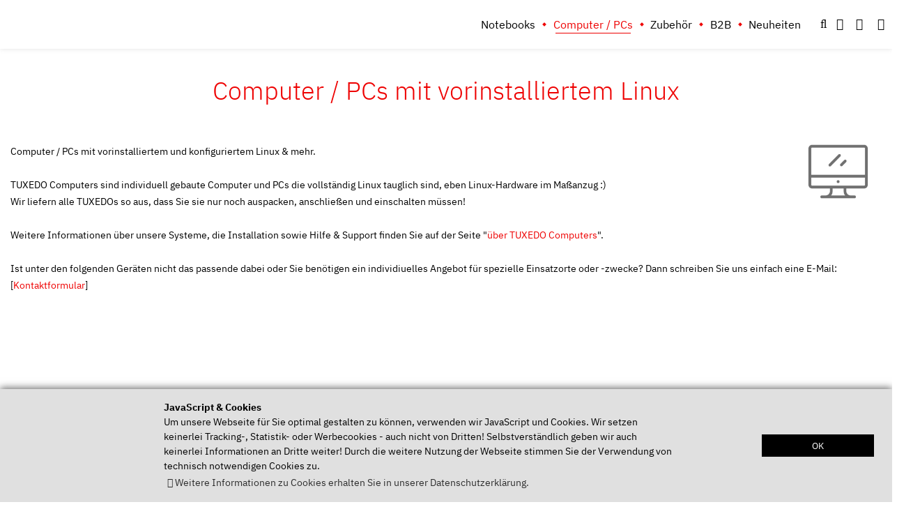

--- FILE ---
content_type: text/html; charset=utf-8
request_url: https://www.tuxedocomputers.com/de/Linux-Hardware/Linux-Computer-/-PCs.tuxedo
body_size: 22231
content:
<!DOCTYPE html>
<html xml:lang="de" dir="ltr" lang="de">
    <head>
        <title>Linux Computer / PCs individuell gebaut - Computer / PCs - TUXEDO Computers</title>
<meta name="keywords" content="gebaut, individuell, individuelle, gefertigt, assembliert, computer, linux">
<meta name="description" content="Computer / PCs: Individuelle Linux Computer / PCs, an Ihre Bed&uuml;rfnisse angepasst, speziell f&uuml;r Sie konfiguriert, gebaut, assembliert">
<meta name="robots" content="index,follow">
<meta name="author" content="TUXEDO Computers, Germany">
<meta name="revisit-after" content="7">                <link rel="alternate" hreflang="en" href="https://www.tuxedocomputers.com/en/Linux-Hardware/Linux-Computer-/-PCs.tuxedo" />
                
        <meta name="viewport" content="width = device-width">
        <meta name="referrer" content="no-referrer">

        <link rel="shortcut icon" type="image/x-icon" href="/store_files/3/themes/tuxedo/favicon.ico">
        <link rel="apple-touch-icon" href="/store_files/3/themes/tuxedo/apple-touch-icon.png" >

                
        <link rel="stylesheet" type="text/css" href="/store_files/3/themes/tuxedo/css/min/style.min.css?v=5fbc0c765df469999799fd1e453355c37c4b769a">
                <script type="text/javascript" defer src="/store_files/3/themes/tuxedo/js/min/js.min.js?v=6c133d914743650d4403c0e4e80da99fe30639f6"></script>
                    </head>
    <body>






<div id="cover-spin"></div>
<div id="pagewidth"  ng-app="tuxedoms" role="presentation">
    <script>
        var tuxedomsModuleParams = {
            'dir_ws': {"DIR_WS_CATALOG":"\/","DIR_WS_IMAGES":"images\/","DIR_WS_ICONS":"images\/icons\/","DIR_WS_CORE":"core\/","DIR_WS_CORE_CLASSES":"core\/classes\/","DIR_WS_CORE_MODULES":"core\/modules\/","DIR_WS_CORE_PLUGINS":"core\/plugins\/","DIR_WS_CORE_INC":"core\/inc\/","DIR_WS_STORE_FILES":"store_files\/","DIR_WS_ICONS_COUNTRIES":"store_files\/3\/images\/icons\/countries\/","DIR_WS_CATEGORIE_IMAGES":"\/images\/categories\/","DIR_WS_VENDOR":"\/core\/vendor\/","DIR_WS_PRODUCT_THUMBNAIL_IMAGES":"\/images\/product_images\/thumbnail_images\/","DIR_WS_PRODUCT_INFO_IMAGES":"\/images\/product_images\/info_images\/","DIR_WS_PRODUCT_ORG_IMAGES":"\/images\/product_images\/original_images\/","DIR_WS_PRODUCT_POPUP_IMAGES":"\/images\/product_images\/popup_images\/","DIR_WS_MANUFACTURERS_IMAGES":"\/images\/manufacturers\/","DIR_WS_MANUFACTURERS_ORG_IMAGES":"\/images\/manufacturers\/original\/","DIR_WS_ACTUAL_STORE_FILES":"store_files\/3\/","DIR_WS_LANGUAGES":"store_files\/3\/lang\/","DIR_WS_THEME_FOLDER":"store_files\/3\/themes\/","DIR_WS_DOWNLOAD":"store_files\/3\/download\/"}
        };
    </script>
 <noscript id="message_stack">
        <ul class="clearfix">
            <li class="message_stack warning noscript">
                <i class="fa fa-exclamation-triangle" aria-hidden="true"></i>&nbsp;&nbsp;<strong>ACHTUNG:</strong>&nbsp;Zur Nutzung unseres Shops m&uuml;ssen Sie zwingend JavaScript aktivieren und Script-Blocker deaktivieren!&nbsp;&nbsp;<i class="fa fa-exclamation-triangle" aria-hidden="true"></i><br />Vielen Dank f&uuml;r Ihr Verst&auml;ndnis!
            </li>
        </ul>
</noscript>
	<header ng-controller="headerController" aria-label="Hauptnavigation und Benutzeroptionen">
			<div id="header_new" role="presentation">
			<div id="header_inner" role="presentation">
			<div id="header_inner_wrapper" role="presentation">  <!-- Flexbox Hauptcontainer -->
                <div id="logo-wrapper" role="presentation">
                    <h1>Linux Computer / PCs individuell gebaut - Computer / PCs - TUXEDO Computers</h1>
                    <a href="https://www.tuxedocomputers.com/index.php" title="Linux Computer / PCs individuell gebaut - Computer / PCs - TUXEDO Computers" aria-label="TUXEDO logo"><img src="/store_files/3/themes/tuxedo/img/tuxedo-logo-klein.svg" alt="" class="logo logo-first" /></a>
                    <a href="https://www.tuxedocomputers.com/index.php" title="Linux Computer / PCs individuell gebaut - Computer / PCs - TUXEDO Computers" aria-label="TUXEDO logo"><img src="/store_files/3/themes/tuxedo/img/logo-white.svg" alt="" class="logo logo-second" /></a>
                </div>
                <div id="icon-menu-flex-wrapper" role="presentation"> <!-- Flexbox Untercontainer -->
                    <div id="menu-wrapper" aria-label="Seitennavigation" role="navigation">
                        





<nav id="box_CATEGORIES" ng-controller="boxCategoriesController" aria-label="Kategorie Navigation">
    
<ul class="level0" aria-label="Hauptnavigations Links">
                                                                                                                                                                                                                                                                                                                                                                                                                                                                                                                                                                                                                                                    <li class="hasChildren cID195">
                <a href="https://www.tuxedocomputers.com/de/Linux-Hardware/Linux-Notebooks.tuxedo" title="Notebooks">Notebooks</a>
                
<ul class="level1 hovershow" aria-label="Hauptnavigations Links">
            <li class="description">
                            <img src="/store_files/1/images/categories/195.png" alt="" />
                                        Notebooks/Laptops mit vorinstalliertem und konfiguriertem Linux und mehr..

TUXEDO Computers sind individuell gebaute Computer und PCs die vollst&auml;ndig Linux tauglich sind, eben Linux-Hardware im Ma&szlig;anzug. Wir liefern alle TUXEDOs so a...
                    </li>
                                                    <li class="cID235">
                <a href="https://www.tuxedocomputers.com/de/Linux-Hardware/Linux-Notebooks/Alle.tuxedo#1275,1319" title="10-14 Zoll">10-14 Zoll</a>
                            </li>
                                                        <li class="cID236">
                <a href="https://www.tuxedocomputers.com/de/Linux-Hardware/Linux-Notebooks/Alle.tuxedo#1275,1322" title="15-16 Zoll">15-16 Zoll</a>
                            </li>
                                                        <li class="cID237">
                <a href="https://www.tuxedocomputers.com/de/Linux-Hardware/Linux-Notebooks/Alle.tuxedo#1275,1325" title="17 Zoll">17 Zoll</a>
                            </li>
                                                        <li class="cID2474">
                <a href="https://www.tuxedocomputers.com/de/Linux-Hardware/Linux-Notebooks/Alle.tuxedo#!#2452,2455" title="Sofort versandbereit">Sofort versandbereit</a>
                            </li>
                                                        <li class="cID250">
                <a href="https://www.tuxedocomputers.com/de/Linux-Hardware/Linux-Notebooks/Alle.tuxedo#!#1885,1974" title="Business-Notebooks">Business-Notebooks</a>
                            </li>
                                                        <li class="cID239">
                <a href="https://www.tuxedocomputers.com/de/Linux-Hardware/Linux-Notebooks/Alle.tuxedo#!#1885,1973" title="Gaming-Notebooks">Gaming-Notebooks</a>
                            </li>
                                                        <li class="cID251">
                <a href="https://www.tuxedocomputers.com/de/Linux-Hardware/Linux-Notebooks/Alle.tuxedo#!#1885,1975" title="Mobility-Notebooks">Mobility-Notebooks</a>
                            </li>
                                                        <li class="cID1887">
                <a href="https://www.tuxedocomputers.com/de/Linux-Hardware/Linux-Notebooks/Alle.tuxedo#1885,1886" title="Deep Learning AI">Deep Learning AI</a>
                            </li>
                                                                                                                                                                                                                                                                                                                                                                                                                                                                                            <li class="cID252">
                <a href="https://www.tuxedocomputers.com/de/Linux-Hardware/Linux-Notebooks/Alle.tuxedo" title="Alle Notebooks">Alle Notebooks</a>
                            </li>
            </ul>
            </li>
                                                                                                                                                                                                                                                                                                                                                                                                                                                        <li class="current selected hasChildren cID193">
                <a href="https://www.tuxedocomputers.com/de/Linux-Hardware/Linux-Computer-/-PCs.tuxedo" title="Computer / PCs">Computer / PCs</a>
                
<ul class="level1 hovershow" aria-label="Hauptnavigations Links">
            <li class="description">
                            <img src="/store_files/1/images/categories/193.png" alt="" />
                                        Computer / PCs mit vorinstalliertem und konfiguriertem Linux &amp; mehr.

TUXEDO Computers sind individuell gebaute Computer und PCs die vollst&auml;ndig Linux tauglich sind, eben Linux-Hardware im Ma&szlig;anzug :)
Wir liefern alle TUXEDOs so ...
                    </li>
                                                    <li class="cID247">
                <a href="https://www.tuxedocomputers.com/de/Linux-Hardware/Linux-Computer-/-PCs/Alle-Systeme.tuxedo#!#2422,2425" title="Mini-Systeme">Mini-Systeme</a>
                            </li>
                                                        <li class="cID248">
                <a href="https://www.tuxedocomputers.com/de/Linux-Hardware/Linux-Computer-/-PCs/Alle-Systeme.tuxedo#!#2422,2424" title="Midi-Systeme">Midi-Systeme</a>
                            </li>
                                                        <li class="cID249">
                <a href="https://www.tuxedocomputers.com/de/Linux-Hardware/Linux-Computer-/-PCs/Alle-Systeme.tuxedo#!#2422,2423" title="Maxi-Systeme">Maxi-Systeme</a>
                            </li>
                                                        <li class="cID246">
                <a href="https://www.tuxedocomputers.com/de/Linux-Hardware/Linux-Computer-/-PCs/Alle-Systeme.tuxedo#!#2426,2427" title="AMD-Systeme">AMD-Systeme</a>
                            </li>
                                                        <li class="cID245">
                <a href="https://www.tuxedocomputers.com/de/Linux-Hardware/Linux-Computer-/-PCs/Alle-Systeme.tuxedo#!#2426,2428" title="Intel-Systeme">Intel-Systeme</a>
                            </li>
                                                                                                                                                                        <li class="cID253">
                <a href="https://www.tuxedocomputers.com/de/Linux-Hardware/Linux-Computer-/-PCs/Alle-Systeme.tuxedo" title="Alle Systeme">Alle Systeme</a>
                            </li>
            </ul>
            </li>
                                                                                                                                                                                                                                                                                                                                                                                                                                                                                                                                                                                        <li class="hasChildren cID194">
                <a href="https://www.tuxedocomputers.com/de/Linux-Hardware/Zubehoer-USB-Co.tuxedo" title="Zubehör">Zubehör</a>
                
<ul class="level1 hovershow" aria-label="Hauptnavigations Links">
            <li class="description">
                            <img src="/store_files/1/images/categories/194.png" alt="" />
                                        Hier finden Sie Zubeh&ouml;rteile, Komponenten und Peripherieger&auml;te f&uuml;r Ihr TUXEDO System.
Nicht das passende dabei? Sprechen Sie uns direkt an!

                    </li>
                                                                                <li class="cID260">
                <a href="https://www.tuxedocomputers.com/de/Linux-Hardware/Zubehoer-USB-Co./Notebook-Akkus.tuxedo" title="Akkus">Akkus</a>
                            </li>
                                                        <li class="cID12637">
                <a href="https://www.tuxedocomputers.com/de/Linux-Hardware/Zubehoer-Komponenten-und-Peripherie-fuer-Linux-Systeme/Dockingstations.tuxedo" title="Dockingstations">Dockingstations</a>
                            </li>
                                                        <li class="cID258">
                <a href="https://www.tuxedocomputers.com/de/Linux-Hardware/Zubehoer-USB-Co./Monitore.tuxedo" title="Monitore">Monitore</a>
                            </li>
                                                        <li class="cID275">
                <a href="https://www.tuxedocomputers.com/de/Linux-Hardware/Zubehoer-USB-Buecher-Co./Buecher-/-Buchtipps.tuxedo" title="Bücher">Bücher</a>
                            </li>
                                                        <li class="cID261">
                <a href="https://www.tuxedocomputers.com/de/Linux-Hardware/Zubehoer-USB-Co./USB-Zubehoer.tuxedo" title="Eingabegeräte &amp; Peripherie">Eingabegeräte & Peripherie</a>
                            </li>
                                                        <li class="cID12638">
                <a href="https://www.tuxedocomputers.com/de/Linux-Hardware/Zubehoer-Komponenten-und-Peripherie-fuer-Linux-Systeme/Taschen-Huellen.tuxedo" title="Taschen &amp; Hüllen">Taschen & Hüllen</a>
                            </li>
                                                        <li class="cID259">
                <a href="https://www.tuxedocomputers.com/de/Linux-Hardware/Zubehoer-USB-Co./Notebook-Netzteile.tuxedo" title="Notebook-Netzteile &amp; Stromkabel">Notebook-Netzteile & Stromkabel</a>
                            </li>
                                                                                                                                                                                                                                                                                                                                                                                                                                                                                                                                                                                        <li class="hasChildren cID2301">
                <a href="https://www.tuxedocomputers.com/de/Linux-Hardware/Zubehoer-Buecher-Co-/Komponenten.tuxedo" title="Komponenten &amp; Ergänzungen">Komponenten & Ergänzungen</a>
                
<ul class="level2" aria-label="Hauptnavigations Links">
                                                    <li class="cID2305">
                <a href="https://www.tuxedocomputers.com/de/Linux-Hardware/Zubehoer-Buecher-Co-/Komponenten/Festplatten-2-5.tuxedo" title="Festplatten 2.5&quot;">Festplatten 2.5"</a>
                            </li>
                                                        <li class="cID12864">
                <a href="https://www.tuxedocomputers.com/de/Linux-Hardware/Zubehoer-Komponenten-und-Peripherie/Komponenten-Ergaenzungen/Kabel.tuxedo" title="Kabel">Kabel</a>
                            </li>
                                                        <li class="cID12983">
                <a href="https://www.tuxedocomputers.com/de/Linux-Hardware/Zubehoer-Komponenten-und-Peripherie/Komponenten-Ergaenzungen/Laufwerke.tuxedo" title="Laufwerke">Laufwerke</a>
                            </li>
                                                        <li class="cID12539">
                <a href="https://www.tuxedocomputers.com/de/Linux-Hardware/Zubehoer/PC-Netzteile.tuxedo" title="PC-Netzteile">PC-Netzteile</a>
                            </li>
                                                        <li class="cID2304">
                <a href="https://www.tuxedocomputers.com/de/Linux-Hardware/Zubehoer-Buecher-Co-/Komponenten/SSDs-2-5.tuxedo" title="SSDs 2.5&quot;">SSDs 2.5"</a>
                            </li>
                                                        <li class="cID2303">
                <a href="https://www.tuxedocomputers.com/de/Linux-Hardware/Zubehoer-Buecher-Co-/Komponenten/SSDs-m-2-SATAIII-und-NVMe.tuxedo" title="SSDs m.2 (SATAIII und NVMe)">SSDs m.2 (SATAIII und NVMe)</a>
                            </li>
                                                        <li class="cID2306">
                <a href="https://www.tuxedocomputers.com/de/Linux-Hardware/Zubehoer-Buecher-Co-/Komponenten/WLAN-Mobilfunk.tuxedo" title="WLAN, LAN &amp; Mobilfunk">WLAN, LAN & Mobilfunk</a>
                            </li>
                                                        <li class="cID12639">
                <a href="https://www.tuxedocomputers.com/de/Linux-Hardware/Zubehoer-Komponenten-und-Peripherie/Komponenten-Ergaenzungen/Lizenzen.tuxedo" title="Lizenzen">Lizenzen</a>
                            </li>
            </ul>
            </li>
            </ul>
            </li>
                                                                                                                                                                                        <li class="hasChildren cID266">
                <a href="https://www.tuxedocomputers.com/de/Linux-Hardware/Business-Soft-Hardware.tuxedo" title="B2B">B2B</a>
                
<ul class="level1 hovershow" aria-label="Hauptnavigations Links">
            <li class="description">
                            <img src="/store_files/1/images/categories/266.png" alt="" />
                                        In dieser Kategorie finden Sie die Ausstattung f&uuml;r Ihre Firma, Ihr B&uuml;ro, Ihre Schule, Universit&auml;t, Bildungseinrichtung sowie Server und L&ouml;sungen.
Appliances mit CRM, ERP und Warenwirtschaft, Cloudstorage, Cloudserver zum Selbs...
                    </li>
                                                    <li class="cID269">
                <a href="https://www.tuxedocomputers.com/de/Linux-Hardware/Linux-Notebooks/Alle.tuxedo#!#1885,1974" title="Business-Notebooks">Business-Notebooks</a>
                            </li>
                                                        <li class="cID278">
                <a href="https://www.tuxedocomputers.com/de/Linux-Hardware/Business/Business-Computer.tuxedo" title="Business-Computer">Business-Computer</a>
                            </li>
            </ul>
            </li>
                                                        <li class="cID1105">
                <a href="https://www.tuxedocomputers.com/de/Infos/News.tuxedo" title="Neuheiten">Neuheiten</a>
                            </li>
            </ul>

</nav>

                    </div>
                    <div id="icon-wrapper" role="presentation">
                        <div id="headernav" aria-label="Schnellnavigation" role="navigation">
                            <ul class="clearfix" role="presentation">
                                <li class="box_SETTINGS"><a title="Einstellungen" class="button toggle-showsettings toggle-active-1" tabindex="0" role="button"><i class="fa-ellipsis-v target-active-1" aria-hidden="true"></i></a></li>
                                <li class="box_CART"><a href="https://www.tuxedocomputers.com/index.php?module=cart" title="Warenkorb" class="button" ><i class="fa fa-shopping-cart" aria-hidden="true"></i><span class="anchor" aria-hidden="true">



<span ng-bind="getCP().data.SUM.TOTAL" ng-hide="getCP().loading || !getCP().data.SUM"></span>
<i class="fa fa-spinner fa-pulse fa-1x" ng-show="getCP().loading"></i>
<!--i class="red button badge" ng-show="cartData.data.SUM && cartData.data.SUM.COUNT > 0" ng-bind="cartData.data.SUM.COUNT"></i-->
&nbsp;

</span></a></li>                                <li role="presentation"><a href="https://www.tuxedocomputers.com/index.php?coID=2&amp;content=content_contact" title="Beratung &amp; Support" class="button" ><i class="fa-comments" aria-hidden="true"></i><span class="anchor" aria-hidden="true"></span></a></li>
                                <li class="box_SEARCH" role="presentation">


<div id="box_SEARCH" >
	<form id="quick_find" name="quick_find" action="https://www.tuxedocomputers.com/index.php" method="get" aria-label="Quick Find">
	<fieldset aria-label="Suchfunktion">
		<input type="hidden" name="module" value="search" />
	
            <div id="box_SEARCH_input" >
                <div id="box_SEARCH_wrapper" class="target-showinput">
                    <div id="box_SEARCH_innerwrapper" tabindex="-1">
                        <div> <input type="text" placeholder='Was suchen Sie?' name="keywords" id="keywords" aria-label="keywords" size="19" maxlength="65" /></div>
                        <button id="box_SEARCH_search" class="search button" title="Suchen" type="submit" tabindex="-1">
                            <i class="fa fa-search" aria-hidden="true"></i>
                        </button>	
                    </div>
                </div>
                <a tabindex="0" title="Suchen" role="button" onclick="focusMethod()" class="search button toggle-showinput toggle-active headermagnifier"><i class="fa fa-search target-active" aria-hidden="true"></i></a>
            </div>
	</fieldset>
	</form>
</div>





</li>
                                <li class="box_CATEGORIES_mobile">
                                    



<nav id="box_CATEGORIES_mobile" aria-label="Mobile Navigation">
    <a type="button" class="mobile_menu_slide" id="box_CATEGORIES_mobile_nav">
        <i class="fa fa-bars fa-2x" aria-hidden="true"></i>
    </a>

<ul id="mobile_menu_new" class="level0 mobile target-showinput">
                                                                                                                                                                                                                                                                                                                                                                                                                                                                                                                                                                                                                                                <li class="hasChildren cID195">
                <a href="https://www.tuxedocomputers.com/de/Linux-Hardware/Linux-Notebooks.tuxedo" title="Notebooks">Notebooks</a>
                
<ul id="mobile_menu_new" class="level1 mobile target-showinput">
                                                <li class="cID235">
                <a href="https://www.tuxedocomputers.com/de/Linux-Hardware/Linux-Notebooks/Alle.tuxedo#1275,1319" title="10-14 Zoll">10-14 Zoll</a>
                            </li>
                                                        <li class="cID236">
                <a href="https://www.tuxedocomputers.com/de/Linux-Hardware/Linux-Notebooks/Alle.tuxedo#1275,1322" title="15-16 Zoll">15-16 Zoll</a>
                            </li>
                                                        <li class="cID237">
                <a href="https://www.tuxedocomputers.com/de/Linux-Hardware/Linux-Notebooks/Alle.tuxedo#1275,1325" title="17 Zoll">17 Zoll</a>
                            </li>
                                                        <li class="cID2474">
                <a href="https://www.tuxedocomputers.com/de/Linux-Hardware/Linux-Notebooks/Alle.tuxedo#!#2452,2455" title="Sofort versandbereit">Sofort versandbereit</a>
                            </li>
                                                        <li class="cID250">
                <a href="https://www.tuxedocomputers.com/de/Linux-Hardware/Linux-Notebooks/Alle.tuxedo#!#1885,1974" title="Business-Notebooks">Business-Notebooks</a>
                            </li>
                                                        <li class="cID239">
                <a href="https://www.tuxedocomputers.com/de/Linux-Hardware/Linux-Notebooks/Alle.tuxedo#!#1885,1973" title="Gaming-Notebooks">Gaming-Notebooks</a>
                            </li>
                                                        <li class="cID251">
                <a href="https://www.tuxedocomputers.com/de/Linux-Hardware/Linux-Notebooks/Alle.tuxedo#!#1885,1975" title="Mobility-Notebooks">Mobility-Notebooks</a>
                            </li>
                                                        <li class="cID1887">
                <a href="https://www.tuxedocomputers.com/de/Linux-Hardware/Linux-Notebooks/Alle.tuxedo#1885,1886" title="Deep Learning AI">Deep Learning AI</a>
                            </li>
                                                                                                                                                                                                                                                                                                                                                                                                                                                                                            <li class="cID252">
                <a href="https://www.tuxedocomputers.com/de/Linux-Hardware/Linux-Notebooks/Alle.tuxedo" title="Alle Notebooks">Alle Notebooks</a>
                            </li>
                <div class="social_media_mobile">
        <a href="https://www.facebook.com/tuxedocomputers" target="_blank"><i class="fa fa-facebook"></i></a>
        <a href="https://www.instagram.com/tuxedocomputers/" target="_blank"><i class="fa fa-instagram"></i></a>
        <a href="https://linuxrocks.online/@TUXEDOComputers" target="_blank"><i class="fa fa-mastodon-alt"></i></a>
        <a href="https://twitter.com/tuxedocomputers" target="_blank"><i class="fa fa-twitter"></i></a>
        <a href="https://www.youtube.com/user/LinuxOnlineshop" target="_blank"><i class="fa fa-youtube"></i></a>
        <a href="https://www.xing.com/pages/tuxedocomputersgmbh" target="_blank"><i class="fa fa-xing"></i></a>
        <a href="https://www.linkedin.com/company/tuxedo-computers-gmbh/" target="_blank"><i class="fa fa-linkedin"></i></a>
        <a href="https://www.reddit.com/r/tuxedocomputers/" target="_blank"><i class="fa fa-reddit-alien"></i></a>
    </div>
</ul>
            </li>
                                                                                                                                                                                                                                                                                                                                                                                                                                                        <li class="current selected hasChildren cID193">
                <a href="https://www.tuxedocomputers.com/de/Linux-Hardware/Linux-Computer-/-PCs.tuxedo" title="Computer / PCs">Computer / PCs</a>
                
<ul id="mobile_menu_new" class="level1 mobile target-showinput">
                                                <li class="cID247">
                <a href="https://www.tuxedocomputers.com/de/Linux-Hardware/Linux-Computer-/-PCs/Alle-Systeme.tuxedo#!#2422,2425" title="Mini-Systeme">Mini-Systeme</a>
                            </li>
                                                        <li class="cID248">
                <a href="https://www.tuxedocomputers.com/de/Linux-Hardware/Linux-Computer-/-PCs/Alle-Systeme.tuxedo#!#2422,2424" title="Midi-Systeme">Midi-Systeme</a>
                            </li>
                                                        <li class="cID249">
                <a href="https://www.tuxedocomputers.com/de/Linux-Hardware/Linux-Computer-/-PCs/Alle-Systeme.tuxedo#!#2422,2423" title="Maxi-Systeme">Maxi-Systeme</a>
                            </li>
                                                        <li class="cID246">
                <a href="https://www.tuxedocomputers.com/de/Linux-Hardware/Linux-Computer-/-PCs/Alle-Systeme.tuxedo#!#2426,2427" title="AMD-Systeme">AMD-Systeme</a>
                            </li>
                                                        <li class="cID245">
                <a href="https://www.tuxedocomputers.com/de/Linux-Hardware/Linux-Computer-/-PCs/Alle-Systeme.tuxedo#!#2426,2428" title="Intel-Systeme">Intel-Systeme</a>
                            </li>
                                                                                                                                                                        <li class="cID253">
                <a href="https://www.tuxedocomputers.com/de/Linux-Hardware/Linux-Computer-/-PCs/Alle-Systeme.tuxedo" title="Alle Systeme">Alle Systeme</a>
                            </li>
                <div class="social_media_mobile">
        <a href="https://www.facebook.com/tuxedocomputers" target="_blank"><i class="fa fa-facebook"></i></a>
        <a href="https://www.instagram.com/tuxedocomputers/" target="_blank"><i class="fa fa-instagram"></i></a>
        <a href="https://linuxrocks.online/@TUXEDOComputers" target="_blank"><i class="fa fa-mastodon-alt"></i></a>
        <a href="https://twitter.com/tuxedocomputers" target="_blank"><i class="fa fa-twitter"></i></a>
        <a href="https://www.youtube.com/user/LinuxOnlineshop" target="_blank"><i class="fa fa-youtube"></i></a>
        <a href="https://www.xing.com/pages/tuxedocomputersgmbh" target="_blank"><i class="fa fa-xing"></i></a>
        <a href="https://www.linkedin.com/company/tuxedo-computers-gmbh/" target="_blank"><i class="fa fa-linkedin"></i></a>
        <a href="https://www.reddit.com/r/tuxedocomputers/" target="_blank"><i class="fa fa-reddit-alien"></i></a>
    </div>
</ul>
            </li>
                                                                                                                                                                                                                                                                                                                                                                                                                                                                                                                                                                                        <li class="hasChildren cID194">
                <a href="https://www.tuxedocomputers.com/de/Linux-Hardware/Zubehoer-USB-Co.tuxedo" title="Zubehör">Zubehör</a>
                
<ul id="mobile_menu_new" class="level1 mobile target-showinput">
                                                                            <li class="cID260">
                <a href="https://www.tuxedocomputers.com/de/Linux-Hardware/Zubehoer-USB-Co./Notebook-Akkus.tuxedo" title="Akkus">Akkus</a>
                            </li>
                                                        <li class="cID12637">
                <a href="https://www.tuxedocomputers.com/de/Linux-Hardware/Zubehoer-Komponenten-und-Peripherie-fuer-Linux-Systeme/Dockingstations.tuxedo" title="Dockingstations">Dockingstations</a>
                            </li>
                                                        <li class="cID258">
                <a href="https://www.tuxedocomputers.com/de/Linux-Hardware/Zubehoer-USB-Co./Monitore.tuxedo" title="Monitore">Monitore</a>
                            </li>
                                                        <li class="cID275">
                <a href="https://www.tuxedocomputers.com/de/Linux-Hardware/Zubehoer-USB-Buecher-Co./Buecher-/-Buchtipps.tuxedo" title="Bücher">Bücher</a>
                            </li>
                                                        <li class="cID261">
                <a href="https://www.tuxedocomputers.com/de/Linux-Hardware/Zubehoer-USB-Co./USB-Zubehoer.tuxedo" title="Eingabegeräte &amp; Peripherie">Eingabegeräte & Peripherie</a>
                            </li>
                                                        <li class="cID12638">
                <a href="https://www.tuxedocomputers.com/de/Linux-Hardware/Zubehoer-Komponenten-und-Peripherie-fuer-Linux-Systeme/Taschen-Huellen.tuxedo" title="Taschen &amp; Hüllen">Taschen & Hüllen</a>
                            </li>
                                                        <li class="cID259">
                <a href="https://www.tuxedocomputers.com/de/Linux-Hardware/Zubehoer-USB-Co./Notebook-Netzteile.tuxedo" title="Notebook-Netzteile &amp; Stromkabel">Notebook-Netzteile & Stromkabel</a>
                            </li>
                                                                                                                                                                                                                                                                                                                                                                                                                                                                                                                                                                                        <li class="hasChildren cID2301">
                <a href="https://www.tuxedocomputers.com/de/Linux-Hardware/Zubehoer-Buecher-Co-/Komponenten.tuxedo" title="Komponenten &amp; Ergänzungen">Komponenten & Ergänzungen</a>
                
<ul id="mobile_menu_new" class="level2 mobile target-showinput">
                                                <li class="cID2305">
                <a href="https://www.tuxedocomputers.com/de/Linux-Hardware/Zubehoer-Buecher-Co-/Komponenten/Festplatten-2-5.tuxedo" title="Festplatten 2.5&quot;">Festplatten 2.5"</a>
                            </li>
                                                        <li class="cID12864">
                <a href="https://www.tuxedocomputers.com/de/Linux-Hardware/Zubehoer-Komponenten-und-Peripherie/Komponenten-Ergaenzungen/Kabel.tuxedo" title="Kabel">Kabel</a>
                            </li>
                                                        <li class="cID12983">
                <a href="https://www.tuxedocomputers.com/de/Linux-Hardware/Zubehoer-Komponenten-und-Peripherie/Komponenten-Ergaenzungen/Laufwerke.tuxedo" title="Laufwerke">Laufwerke</a>
                            </li>
                                                        <li class="cID12539">
                <a href="https://www.tuxedocomputers.com/de/Linux-Hardware/Zubehoer/PC-Netzteile.tuxedo" title="PC-Netzteile">PC-Netzteile</a>
                            </li>
                                                        <li class="cID2304">
                <a href="https://www.tuxedocomputers.com/de/Linux-Hardware/Zubehoer-Buecher-Co-/Komponenten/SSDs-2-5.tuxedo" title="SSDs 2.5&quot;">SSDs 2.5"</a>
                            </li>
                                                        <li class="cID2303">
                <a href="https://www.tuxedocomputers.com/de/Linux-Hardware/Zubehoer-Buecher-Co-/Komponenten/SSDs-m-2-SATAIII-und-NVMe.tuxedo" title="SSDs m.2 (SATAIII und NVMe)">SSDs m.2 (SATAIII und NVMe)</a>
                            </li>
                                                        <li class="cID2306">
                <a href="https://www.tuxedocomputers.com/de/Linux-Hardware/Zubehoer-Buecher-Co-/Komponenten/WLAN-Mobilfunk.tuxedo" title="WLAN, LAN &amp; Mobilfunk">WLAN, LAN & Mobilfunk</a>
                            </li>
                                                        <li class="cID12639">
                <a href="https://www.tuxedocomputers.com/de/Linux-Hardware/Zubehoer-Komponenten-und-Peripherie/Komponenten-Ergaenzungen/Lizenzen.tuxedo" title="Lizenzen">Lizenzen</a>
                            </li>
                <div class="social_media_mobile">
        <a href="https://www.facebook.com/tuxedocomputers" target="_blank"><i class="fa fa-facebook"></i></a>
        <a href="https://www.instagram.com/tuxedocomputers/" target="_blank"><i class="fa fa-instagram"></i></a>
        <a href="https://linuxrocks.online/@TUXEDOComputers" target="_blank"><i class="fa fa-mastodon-alt"></i></a>
        <a href="https://twitter.com/tuxedocomputers" target="_blank"><i class="fa fa-twitter"></i></a>
        <a href="https://www.youtube.com/user/LinuxOnlineshop" target="_blank"><i class="fa fa-youtube"></i></a>
        <a href="https://www.xing.com/pages/tuxedocomputersgmbh" target="_blank"><i class="fa fa-xing"></i></a>
        <a href="https://www.linkedin.com/company/tuxedo-computers-gmbh/" target="_blank"><i class="fa fa-linkedin"></i></a>
        <a href="https://www.reddit.com/r/tuxedocomputers/" target="_blank"><i class="fa fa-reddit-alien"></i></a>
    </div>
</ul>
            </li>
                <div class="social_media_mobile">
        <a href="https://www.facebook.com/tuxedocomputers" target="_blank"><i class="fa fa-facebook"></i></a>
        <a href="https://www.instagram.com/tuxedocomputers/" target="_blank"><i class="fa fa-instagram"></i></a>
        <a href="https://linuxrocks.online/@TUXEDOComputers" target="_blank"><i class="fa fa-mastodon-alt"></i></a>
        <a href="https://twitter.com/tuxedocomputers" target="_blank"><i class="fa fa-twitter"></i></a>
        <a href="https://www.youtube.com/user/LinuxOnlineshop" target="_blank"><i class="fa fa-youtube"></i></a>
        <a href="https://www.xing.com/pages/tuxedocomputersgmbh" target="_blank"><i class="fa fa-xing"></i></a>
        <a href="https://www.linkedin.com/company/tuxedo-computers-gmbh/" target="_blank"><i class="fa fa-linkedin"></i></a>
        <a href="https://www.reddit.com/r/tuxedocomputers/" target="_blank"><i class="fa fa-reddit-alien"></i></a>
    </div>
</ul>
            </li>
                                                                                                                                                                                        <li class="hasChildren cID266">
                <a href="https://www.tuxedocomputers.com/de/Linux-Hardware/Business-Soft-Hardware.tuxedo" title="B2B">B2B</a>
                
<ul id="mobile_menu_new" class="level1 mobile target-showinput">
                                                <li class="cID269">
                <a href="https://www.tuxedocomputers.com/de/Linux-Hardware/Linux-Notebooks/Alle.tuxedo#!#1885,1974" title="Business-Notebooks">Business-Notebooks</a>
                            </li>
                                                        <li class="cID278">
                <a href="https://www.tuxedocomputers.com/de/Linux-Hardware/Business/Business-Computer.tuxedo" title="Business-Computer">Business-Computer</a>
                            </li>
                <div class="social_media_mobile">
        <a href="https://www.facebook.com/tuxedocomputers" target="_blank"><i class="fa fa-facebook"></i></a>
        <a href="https://www.instagram.com/tuxedocomputers/" target="_blank"><i class="fa fa-instagram"></i></a>
        <a href="https://linuxrocks.online/@TUXEDOComputers" target="_blank"><i class="fa fa-mastodon-alt"></i></a>
        <a href="https://twitter.com/tuxedocomputers" target="_blank"><i class="fa fa-twitter"></i></a>
        <a href="https://www.youtube.com/user/LinuxOnlineshop" target="_blank"><i class="fa fa-youtube"></i></a>
        <a href="https://www.xing.com/pages/tuxedocomputersgmbh" target="_blank"><i class="fa fa-xing"></i></a>
        <a href="https://www.linkedin.com/company/tuxedo-computers-gmbh/" target="_blank"><i class="fa fa-linkedin"></i></a>
        <a href="https://www.reddit.com/r/tuxedocomputers/" target="_blank"><i class="fa fa-reddit-alien"></i></a>
    </div>
</ul>
            </li>
                                                        <li class="cID1105">
                <a href="https://www.tuxedocomputers.com/de/Infos/News.tuxedo" title="Neuheiten">Neuheiten</a>
                            </li>
                <div class="social_media_mobile">
        <a href="https://www.facebook.com/tuxedocomputers" target="_blank"><i class="fa fa-facebook"></i></a>
        <a href="https://www.instagram.com/tuxedocomputers/" target="_blank"><i class="fa fa-instagram"></i></a>
        <a href="https://linuxrocks.online/@TUXEDOComputers" target="_blank"><i class="fa fa-mastodon-alt"></i></a>
        <a href="https://twitter.com/tuxedocomputers" target="_blank"><i class="fa fa-twitter"></i></a>
        <a href="https://www.youtube.com/user/LinuxOnlineshop" target="_blank"><i class="fa fa-youtube"></i></a>
        <a href="https://www.xing.com/pages/tuxedocomputersgmbh" target="_blank"><i class="fa fa-xing"></i></a>
        <a href="https://www.linkedin.com/company/tuxedo-computers-gmbh/" target="_blank"><i class="fa fa-linkedin"></i></a>
        <a href="https://www.reddit.com/r/tuxedocomputers/" target="_blank"><i class="fa fa-reddit-alien"></i></a>
    </div>
</ul>

</nav>



                                </li>
                            </ul>
                        </div>
                        <div id="box_SETTINGS" class="target-showsettings" ng-class="{ 'pricemargin': getCP().data.SUM }" aria-label="Benutzeroptionen" role="menu">
                            <ul>
                                <li><h2>Einstellungen</h2></li>
                                
    <span class="sprachbox" aria-label="Sprachoptionen" role="menu">
         
        <li class="language-button" role="presentation"><a href="https://www.tuxedocomputers.com/de/Linux-Hardware/Linux-Computer-/-PCs.tuxedo[[ getURLHash() ]]" title="Deutsch" role="button">Deutsch</a></li>
         
        <li class="language-button" role="presentation"><a href="https://www.tuxedocomputers.com/en/Linux-Hardware/Linux-Computer-/-PCs.tuxedo[[ getURLHash() ]]" title="English" role="button">English</a></li>
        </span>

                                <!-- <li class="inactive">Light | Dark</li>-->
                                <hr aria-hidden="true">
                                <li><h2>Kundenkonto</h2></li>
                                <div class="box-settings-kontolinks">
                                                                            <li role="presentation"><a href="https://www.tuxedocomputers.com/index.php?module=account" title="Anmelden" ><span class="anchor">Anmelden</span></a></li>
                                        
                                        
                                                                    </div>
                            </ul>
                        </div>
                    </div> <!-- Ende Icon Wrapper -->
                </div> <!-- Ende Header Inner Wrapper -->
            </div> <!-- Ende Icon Menu Flex Wrapper-->
        </div> <!-- Ende Header Inner -->
    </div> <!-- Ende Header New -->
	</header>
    <main aria-label="Seiteninhalt">
        
        
        <span class="message_stack warning noscript fade-in" ng-hide="true">
            <i class="fa fa-exclamation-triangle" aria-hidden="true"></i>&nbsp;&nbsp;<strong>ACHTUNG:</strong>&nbsp;Zur Nutzung unseres Shops m&uuml;ssen Sie zwingend JavaScript aktivieren und Script-Blocker deaktivieren!&nbsp;&nbsp;<i class="fa fa-exclamation-triangle" aria-hidden="true"></i><br />Vielen Dank f&uuml;r Ihr Verst&auml;ndnis!
        </span>
        <div id="wrapper_new" class="clearfix ng-cloak target-showinput" role="presentation">
            

<div class="section-slim-without-padding">
<div id="breadcrumb" class="clearfix"></div>
</div>

            
            
            
            <section id="maincol">
                
                

<div class="section-slim">
<div id="current_category" class="clearfix">
	<h2>Computer / PCs mit vorinstalliertem Linux</h2>
    <img src="/store_files/1/images/categories/193.png" alt="Computer / PCs" />	<p><p>Computer / PCs mit vorinstalliertem und konfiguriertem Linux &amp; mehr.<br />
<br />
TUXEDO Computers sind individuell gebaute Computer und PCs die vollst&auml;ndig Linux tauglich sind, eben Linux-Hardware im Ma&szlig;anzug :)<br />
Wir liefern alle TUXEDOs so aus, dass Sie sie nur noch auspacken, anschlie&szlig;en und einschalten m&uuml;ssen!<br />
<br />
Weitere Informationen &uuml;ber unsere Systeme, die Installation sowie Hilfe &amp; Support finden Sie auf der Seite &quot;<a href="/Ueber-TUXEDO-Computers">&uuml;ber TUXEDO Computers</a>&quot;.<br />
<br />
Ist unter den folgenden Ger&auml;ten nicht das passende dabei oder Sie ben&ouml;tigen ein individiuelles Angebot f&uuml;r spezielle Einsatzorte oder -zwecke? Dann schreiben Sie uns einfach eine E-Mail: [<a href="/Kontakt">Kontaktformular</a>]</p>
</p></div>
</div>

                                        <aside id="leftcol" aria-label="Filter Einstellungen"  aria-hidden="true">
                            <div id="leftcol_inner">
                                                                                                    <div class="section-slim">





<div ng-controller="tuxedoFilterCategoriesController" >
<nav id="box_FILTER_CATEGORIES" class="showmobilecontenttarget1" ng-show="getDataLength() > 0" aria-label="Kategorien filtern">
    <script type="text/javascript">
		var categoryTree = [{"cID":"247","isCategory":true,"link":"https:\/\/www.tuxedocomputers.com\/de\/Linux-Hardware\/Linux-Computer-\/-PCs\/Alle-Systeme.tuxedo#!#2422,2425","cat_template":"categories_list.html","prod_template":"product_listing_nb-pc.html","data":{"categories_id":"247","categories_owner":"1","categories_image":"247.png","parent_id":"193","categories_status":"1","categories_template":"categories_list.html","listing_template":"product_listing_nb-pc.html","sort_order":"100","products_sorting":"p.products_sort","products_sorting2":"ASC","date_added":null,"last_modified":"2021-11-21 21:17:05","start_time":null,"expiry_time":null,"categories_option":"0","object_id":"247","object_type_id":"4","store_all":"0","store_1":"1","store_2":"1","store_3":"1","store_4":"0","store_5":"0","store_15":"1","store_16":"0","group_all":"0","group_0":"1","group_1":"1","group_2":"1","group_3":"1","group_4":"1","group_7":"1","group_8":"1","group_22":"1","group_23":"1","group_25":"1","group_26":"1","group_27":"1","group_28":"1","group_29":"1","group_30":"1","group_31":"1","group_33":"1","group_34":"1","group_35":"1","group_36":"1","group_37":"1","group_38":"1","group_39":"1","group_43":"1","language_id":"2","categories_name":"Mini-Systeme","categories_heading_title":"https:\/\/{$HTTP_HOST}\/de\/Linux-Hardware\/Linux-Computer-\/-PCs\/Alle-Systeme.tuxedo#!#2422,2425","categories_description":"<p>Unsere Mini-Systeme sind so klein wie m&ouml;glich, ideal f&uuml;r &uuml;berall dort, wo es eben doch auf die Gr&ouml;&szlig;e ankommt. Leise bis lautlos\/l&uuml;fterlos versteht sich von selbst. Selbstverst&auml;ndlich ebenso individuell und wie all unsere TUXEDOs vollst&auml;ndig von uns assembliert!<br \/>\r\n<br \/>\r\nWeitere Informationen &uuml;ber unsere Systeme, die Installation sowie Hilfe &amp; Support finden Sie auf der Seite &quot;<a href=\"\/TuxedoComputers-individuelle-Computer-Notebooks-Linux-Hardware.geek\">&uuml;ber TUXEDO Computers<\/a>&quot;.<br \/>\r\n<br \/>\r\nIst unter den folgenden Ger&auml;ten nicht das passende dabei oder Sie ben&ouml;tigen ein individiuelles Angebot f&uuml;r spezielle Einsatzorte oder -zwecke? Dann schreiben Sie uns einfach eine E-Mail: [<a href=\"https:\/\/www.linux-onlineshop.de\/xtAdmin\/Kontakt.geek\">Kontaktformular<\/a>]<\/p>\r\n","categories_meta_title":"Mini-Systeme von TUXEDO Computers mATX mITX klein leise lautlos l\u00fcfterlos","categories_meta_description":"Mini-Systeme von TUXEDO Computers mATX mITX klein leise lautlos l\u00fcfterlos","categories_meta_keywords":"Mini-Systeme von TUXEDO Computers mATX mITX klein leise lautlos l\u00fcfterlos","url_md5":"b47b8110071555d0da0a53a335b2e2e2","url_text":"de\/Linux-Hardware\/Linux-Computer-\/-PCs\/Mini-Systeme","categories_additional_info":""},"images":"\/store_files\/1\/images\/categories\/247.png","children":[]},{"cID":"248","isCategory":true,"link":"https:\/\/www.tuxedocomputers.com\/de\/Linux-Hardware\/Linux-Computer-\/-PCs\/Alle-Systeme.tuxedo#!#2422,2424","cat_template":"categories_list.html","prod_template":"product_listing_nb-pc.html","data":{"categories_id":"248","categories_owner":"1","categories_image":"248.png","parent_id":"193","categories_status":"1","categories_template":"categories_list.html","listing_template":"product_listing_nb-pc.html","sort_order":"200","products_sorting":"p.products_sort","products_sorting2":"ASC","date_added":null,"last_modified":"2021-11-21 21:18:20","start_time":null,"expiry_time":null,"categories_option":"0","object_id":"248","object_type_id":"4","store_all":"0","store_1":"1","store_2":"1","store_3":"1","store_4":"0","store_5":"0","store_15":"1","store_16":"0","group_all":"0","group_0":"1","group_1":"1","group_2":"1","group_3":"1","group_4":"1","group_7":"1","group_8":"1","group_22":"1","group_23":"1","group_25":"1","group_26":"1","group_27":"1","group_28":"1","group_29":"1","group_30":"1","group_31":"1","group_33":"1","group_34":"1","group_35":"1","group_36":"1","group_37":"1","group_38":"1","group_39":"1","group_43":"1","language_id":"2","categories_name":"Midi-Systeme","categories_heading_title":"https:\/\/{$HTTP_HOST}\/de\/Linux-Hardware\/Linux-Computer-\/-PCs\/Alle-Systeme.tuxedo#!#2422,2424","categories_description":"<p>Unsere Midi-Systeme sind mittelgro&szlig; und damit nur so gro&szlig; wie f&uuml;r die entspr. Leistung notwendig. Selbstverst&auml;ndlich ebenso individuell und wie all unsere TUXEDOs vollst&auml;ndig von uns assembliert!<br \/>\r\n<br \/>\r\nWeitere Informationen &uuml;ber unsere Systeme, die Installation sowie Hilfe &amp; Support finden Sie auf der Seite &quot;<a href=\"https:\/\/www.linux-onlineshop.de\/TuxedoComputers-individuelle-Computer-Notebooks-Linux-Hardware.geek\">&uuml;ber TUXEDO Computers<\/a>&quot;.<br \/>\r\n<br \/>\r\nIst unter den folgenden Ger&auml;ten nicht das passende dabei oder Sie ben&ouml;tigen ein individiuelles Angebot f&uuml;r spezielle Einsatzorte oder -zwecke? Dann schreiben Sie uns einfach eine E-Mail: [<a href=\"https:\/\/www.linux-onlineshop.de\/xtAdmin\/Kontakt.geek\">Kontaktformular<\/a>]<\/p>\r\n","categories_meta_title":"Midi-Systeme von TUXEDO Computers mATX ATX klein leise H\u00f6chstleistung NVIDIA Grafik","categories_meta_description":"Midi-Systeme von TUXEDO Computers mATX ATX klein leise H\u00f6chstleistung NVIDIA Grafik","categories_meta_keywords":"Midi-Systeme von TUXEDO Computers mATX ATX klein leise H\u00f6chstleistung NVIDIA Grafik","url_md5":"1cf4703af0e22117b18cee272fdf16b9","url_text":"de\/Linux-Hardware\/Linux-Computer-\/-PCs\/Midi-Systeme","categories_additional_info":""},"images":"\/store_files\/1\/images\/categories\/248.png","children":[]},{"cID":"249","isCategory":true,"link":"https:\/\/www.tuxedocomputers.com\/de\/Linux-Hardware\/Linux-Computer-\/-PCs\/Alle-Systeme.tuxedo#!#2422,2423","cat_template":"categories_list.html","prod_template":"product_listing_nb-pc.html","data":{"categories_id":"249","categories_owner":"1","categories_image":"249.png","parent_id":"193","categories_status":"1","categories_template":"categories_list.html","listing_template":"product_listing_nb-pc.html","sort_order":"300","products_sorting":"p.products_sort","products_sorting2":"ASC","date_added":null,"last_modified":"2021-11-21 21:18:54","start_time":null,"expiry_time":null,"categories_option":"0","object_id":"249","object_type_id":"4","store_all":"0","store_1":"1","store_2":"1","store_3":"1","store_4":"0","store_5":"0","store_15":"1","store_16":"0","group_all":"0","group_0":"1","group_1":"1","group_2":"1","group_3":"1","group_4":"1","group_7":"1","group_8":"1","group_22":"1","group_23":"1","group_25":"1","group_26":"1","group_27":"1","group_28":"1","group_29":"1","group_30":"1","group_31":"1","group_33":"1","group_34":"1","group_35":"1","group_36":"1","group_37":"1","group_38":"1","group_39":"1","group_43":"1","language_id":"2","categories_name":"Maxi-Systeme","categories_heading_title":"https:\/\/{$HTTP_HOST}\/de\/Linux-Hardware\/Linux-Computer-\/-PCs\/Alle-Systeme.tuxedo#!#2422,2423","categories_description":"<p>Unsere Maxi-Systeme bieten alle M&ouml;glichkeiten die ein Computer\/PC nur bieten kann.<br \/>\r\nSelbstverst&auml;ndlich ebenso individuell und wie all unsere TUXEDOs vollst&auml;ndig von uns assembliert!<br \/>\r\n<br \/>\r\nWeitere Informationen &uuml;ber unsere Systeme, die Installation sowie Hilfe &amp; Support finden Sie auf der Seite &quot;<a href=\"\/Ueber-TUXEDO-Computers\">&uuml;ber TUXEDO Computers<\/a>&quot;.<br \/>\r\n<br \/>\r\nIst unter den folgenden Ger&auml;ten nicht das passende dabei oder Sie ben&ouml;tigen ein individiuelles Angebot f&uuml;r spezielle Einsatzorte oder -zwecke? Dann schreiben Sie uns einfach eine E-Mail: [<a href=\"\/Kontakt\">Kontaktformular<\/a>]<\/p>\r\n","categories_meta_title":"Maxi-Systeme von TUXEDO Computers ATX Tower H\u00f6chstleistung maximale Ausstattung NVIDIA Grafik","categories_meta_description":"Maxi-Systeme von TUXEDO Computers ATX Tower H\u00f6chstleistung maximale Ausstattung NVIDIA Grafik","categories_meta_keywords":"Maxi-Systeme von TUXEDO Computers ATX Tower H\u00f6chstleistung maximale Ausstattung NVIDIA Grafik","url_md5":"c72276e5100a106daf75c3319e8c1b6a","url_text":"de\/Linux-Hardware\/Linux-Computer-\/-PCs\/Maxi-Systeme","categories_additional_info":""},"images":"\/store_files\/1\/images\/categories\/249.png","children":[]},{"cID":"246","isCategory":true,"link":"https:\/\/www.tuxedocomputers.com\/de\/Linux-Hardware\/Linux-Computer-\/-PCs\/Alle-Systeme.tuxedo#!#2426,2427","cat_template":"categories_list.html","prod_template":"product_listing_nb-pc.html","data":{"categories_id":"246","categories_owner":"1","categories_image":"246.png","parent_id":"193","categories_status":"1","categories_template":"categories_list.html","listing_template":"product_listing_nb-pc.html","sort_order":"400","products_sorting":"p.products_sort","products_sorting2":"ASC","date_added":null,"last_modified":"2021-11-21 21:19:31","start_time":null,"expiry_time":null,"categories_option":"0","object_id":"246","object_type_id":"4","store_all":"0","store_1":"1","store_2":"1","store_3":"1","store_4":"0","store_5":"0","store_15":"1","store_16":"0","group_all":"0","group_0":"1","group_1":"1","group_2":"1","group_3":"1","group_4":"1","group_7":"1","group_8":"1","group_22":"1","group_23":"1","group_25":"1","group_26":"1","group_27":"1","group_28":"1","group_29":"1","group_30":"1","group_31":"1","group_33":"1","group_34":"1","group_35":"1","group_36":"1","group_37":"1","group_38":"1","group_39":"1","group_43":"1","language_id":"2","categories_name":"AMD-Systeme","categories_heading_title":"https:\/\/{$HTTP_HOST}\/de\/Linux-Hardware\/Linux-Computer-\/-PCs\/Alle-Systeme.tuxedo#!#2426,2427","categories_description":"<p>Hier finden Sie all unsere Computer\/PCs mit AMD Prozessoren.<br \/>\r\nGanz gleich ob Mini-, Midi- oder Maxi-System, hier dreht sich alles um AMD-CPUs.<br \/>\r\nSelbstverst&auml;ndlich ebenso individuell und wie all unsere TUXEDOs vollst&auml;ndig von uns assembliert!<br \/>\r\n<br \/>\r\nWeitere Informationen &uuml;ber unsere Systeme, die Installation sowie Hilfe &amp; Support finden Sie auf der Seite &quot;<a href=\"https:\/\/www.linux-onlineshop.de\/TuxedoComputers-individuelle-Computer-Notebooks-Linux-Hardware.geek\">&uuml;ber TUXEDO Computers<\/a>&quot;.<br \/>\r\n<br \/>\r\nIst unter den folgenden Ger&auml;ten nicht das passende dabei oder Sie ben&ouml;tigen ein individiuelles Angebot f&uuml;r spezielle Einsatzorte oder -zwecke? Dann schreiben Sie uns einfach eine E-Mail: [<a href=\"https:\/\/www.linux-onlineshop.de\/xtAdmin\/Kontakt.geek\">Kontaktformular<\/a>]<\/p>\r\n","categories_meta_title":"AMD-Systeme - alle Ger\u00e4te mit AMD CPUs NVIDIA Grafik","categories_meta_description":"AMD-Systeme - alle Ger\u00e4te mit AMD CPUs NVIDIA Grafik","categories_meta_keywords":"AMD-Systeme - alle Ger\u00e4te mit AMD CPUs NVIDIA Grafik","url_md5":"f62f5479e2007ba6dab0f9f9771ed96f","url_text":"de\/Linux-Hardware\/Linux-Computer-\/-PCs\/AMD","categories_additional_info":""},"images":"\/store_files\/1\/images\/categories\/246.png","children":[]},{"cID":"245","isCategory":true,"link":"https:\/\/www.tuxedocomputers.com\/de\/Linux-Hardware\/Linux-Computer-\/-PCs\/Alle-Systeme.tuxedo#!#2426,2428","cat_template":"categories_list.html","prod_template":"product_listing_nb-pc.html","data":{"categories_id":"245","categories_owner":"1","categories_image":"245.png","parent_id":"193","categories_status":"1","categories_template":"categories_list.html","listing_template":"product_listing_nb-pc.html","sort_order":"500","products_sorting":"p.products_sort","products_sorting2":"ASC","date_added":null,"last_modified":"2021-11-21 21:20:14","start_time":null,"expiry_time":null,"categories_option":"0","object_id":"245","object_type_id":"4","store_all":"0","store_1":"1","store_2":"1","store_3":"1","store_4":"0","store_5":"0","store_15":"1","store_16":"0","group_all":"0","group_0":"1","group_1":"1","group_2":"1","group_3":"1","group_4":"1","group_7":"1","group_8":"1","group_22":"1","group_23":"1","group_25":"1","group_26":"1","group_27":"1","group_28":"1","group_29":"1","group_30":"1","group_31":"1","group_33":"1","group_34":"1","group_35":"1","group_36":"1","group_37":"1","group_38":"1","group_39":"1","group_43":"1","language_id":"2","categories_name":"Intel-Systeme","categories_heading_title":"https:\/\/{$HTTP_HOST}\/de\/Linux-Hardware\/Linux-Computer-\/-PCs\/Alle-Systeme.tuxedo#!#2426,2428","categories_description":"<p>Hier finden Sie all unsere Computer\/PCs mit Intel Prozessoren.<br \/>\r\nGanz gleich ob Mini-, Midi- oder Maxi-System, hier dreht sich alles um Intel-CPUs.<br \/>\r\nSelbstverst&auml;ndlich ebenso individuell und wie all unsere TUXEDOs vollst&auml;ndig von uns assembliert!<br \/>\r\n<br \/>\r\nWeitere Informationen &uuml;ber unsere Systeme, die Installation sowie Hilfe &amp; Support finden Sie auf der Seite &quot;<a href=\"\/Ueber-TUXEDO-Computers\">&uuml;ber TUXEDO Computers<\/a>&quot;.<br \/>\r\n<br \/>\r\nIst unter den folgenden Ger&auml;ten nicht das passende dabei oder Sie ben&ouml;tigen ein individiuelles Angebot f&uuml;r spezielle Einsatzorte oder -zwecke? Dann schreiben Sie uns einfach eine E-Mail: [<a href=\"\/Kontakt\">Kontaktformular<\/a>]<\/p>\r\n","categories_meta_title":"Intel-Systeme - alle Ger\u00e4te mit Intel CPUs NVIDIA Grafik","categories_meta_description":"Intel-Systeme - alle Ger\u00e4te mit Intel CPUs NVIDIA Grafik","categories_meta_keywords":"Intel-Systeme - alle Ger\u00e4te mit Intel CPUs NVIDIA Grafik","url_md5":"ecb344243422f6e1753940019ce2e4ac","url_text":"de\/Linux-Hardware\/Linux-Computer-\/-PCs\/Intel","categories_additional_info":""},"images":"\/store_files\/1\/images\/categories\/245.png","children":[]},{"cID":"253","isCategory":true,"link":"https:\/\/www.tuxedocomputers.com\/de\/Linux-Hardware\/Linux-Computer-\/-PCs\/Alle-Systeme.tuxedo","cat_template":"categories_list.html","prod_template":"product_listing_nb-pc.html","data":{"categories_id":"253","categories_owner":"1","categories_image":"253.png","parent_id":"193","categories_status":"1","categories_template":"categories_list.html","listing_template":"product_listing_nb-pc.html","sort_order":"9999","products_sorting":"p.products_sort","products_sorting2":"ASC","date_added":null,"last_modified":"2021-11-21 21:20:37","start_time":null,"expiry_time":null,"categories_option":"0","object_id":"253","object_type_id":"4","store_all":"0","store_1":"1","store_2":"1","store_3":"1","store_4":"0","store_5":"0","store_15":"1","store_16":"0","group_all":"0","group_0":"1","group_1":"1","group_2":"1","group_3":"1","group_4":"1","group_7":"1","group_8":"1","group_22":"1","group_23":"1","group_25":"1","group_26":"1","group_27":"1","group_28":"1","group_29":"1","group_30":"1","group_31":"1","group_33":"1","group_34":"1","group_35":"1","group_36":"1","group_37":"1","group_38":"1","group_39":"1","group_43":"1","language_id":"2","categories_name":"Alle Systeme","categories_heading_title":"Computer\/PCs von TUXEDO","categories_description":"<p>Hier finden Sie all unsere Computer\/PCs.<br \/>\r\nGanz gleich ob Intel oder AMD, ob Mini, Midi oder Maxi, hier sind alle Ger&auml;te zusammen in einer Kategorie.<br \/>\r\nEingrenzungen nach Plattform (AMD\/Intel) oder Gr&ouml;&szlig;e k&ouml;nnen Sie &uuml;ber unser Kategoriemen&uuml; auf der linken Seite vornehmen.<br \/>\r\n<br \/>\r\nWeitere Informationen &uuml;ber unsere Systeme, die Installation sowie Hilfe &amp; Support finden Sie auf der Seite &quot;<a href=\"\/Ueber-TUXEDO-Computers\">&uuml;ber TUXEDO Computers<\/a>&quot;.<br \/>\r\n<br \/>\r\nIst unter den folgenden Ger&auml;ten nicht das passende dabei oder Sie ben&ouml;tigen ein individiuelles Angebot f&uuml;r spezielle Einsatzorte oder -zwecke? Dann schreiben Sie uns einfach eine E-Mail: [<a href=\"\/Kontakt\">Kontaktformular<\/a>]<\/p>\r\n","categories_meta_title":"Computer \/ Desktops","categories_meta_description":"Alle Computer\/PCs von TUXEDO Computers AMD Intel Mini Midi Maxi ATX mATX mITX","categories_meta_keywords":"Alle Computer\/PCs von TUXEDO Computers AMD Intel Mini Midi Maxi ATX mATX mITX","url_md5":"7cce515ac55a425d02202d8c8a77d304","url_text":"de\/Linux-Hardware\/Linux-Computer-\/-PCs\/Alle-Systeme","categories_additional_info":""},"images":"\/store_files\/1\/images\/categories\/253.png","children":[{"cID":"2422","isCategory":true,"link":"https:\/\/www.tuxedocomputers.com\/de\/Linux-Hardware\/Linux-Computer-\/-PCs\/Alle-Systeme\/-FILTER-Baugroesse.tuxedo","cat_template":"slave_categories_dropdown.html","prod_template":"slave_products_checkbox.htm","data":{"categories_id":"2422","categories_owner":"1","categories_image":null,"parent_id":"253","categories_status":"1","categories_template":"default","listing_template":"default","sort_order":"10","products_sorting":"p.products_sort","products_sorting2":"ASC","date_added":"2021-11-21 15:02:16","last_modified":"2021-11-21 20:39:34","start_time":null,"expiry_time":null,"categories_option":"3","object_id":"2422","object_type_id":"4","store_all":"0","store_1":"1","store_2":"0","store_3":"1","store_4":"0","store_5":"0","store_15":"0","store_16":"0","group_all":"0","group_0":"1","group_1":"1","group_2":"1","group_3":"1","group_4":"1","group_7":"1","group_8":"1","group_22":"1","group_23":"1","group_25":"1","group_26":"1","group_27":"1","group_28":"1","group_29":"1","group_30":"1","group_31":"1","group_33":"1","group_34":"1","group_35":"1","group_36":"1","group_37":"1","group_38":"1","group_39":"1","group_43":"1","language_id":"2","categories_name":"[FILTER] Baugr\u00f6\u00dfe","categories_heading_title":"Baugr\u00f6\u00dfe","categories_description":"","categories_meta_title":"","categories_meta_description":"","categories_meta_keywords":"","url_md5":"e31fdb40a9006a026b116d2216ab11b9","url_text":"de\/Linux-Hardware\/Linux-Computer-\/-PCs\/Alle-Systeme\/-FILTER-Baugroesse","categories_additional_info":""},"images":false,"children":[{"cID":"2423","isCategory":true,"link":"https:\/\/www.tuxedocomputers.com\/de\/Linux-Hardware\/Linux-Computer-\/-PCs\/Alle-Systeme\/-FILTER-Baugroesse\/-FILTER-Maxi-Systeme.tuxedo","cat_template":"slave_categories_dropdown.html","prod_template":"slave_products_checkbox.htm","data":{"categories_id":"2423","categories_owner":"1","categories_image":null,"parent_id":"2422","categories_status":"1","categories_template":"default","listing_template":"default","sort_order":"10","products_sorting":"p.products_sort","products_sorting2":"ASC","date_added":"2021-11-21 15:06:00","last_modified":null,"start_time":null,"expiry_time":null,"categories_option":"3","object_id":"2423","object_type_id":"4","store_all":"0","store_1":"1","store_2":"0","store_3":"1","store_4":"0","store_5":"0","store_15":"0","store_16":"0","group_all":"0","group_0":"1","group_1":"1","group_2":"1","group_3":"1","group_4":"1","group_7":"1","group_8":"1","group_22":"1","group_23":"1","group_25":"1","group_26":"1","group_27":"1","group_28":"1","group_29":"1","group_30":"1","group_31":"1","group_33":"1","group_34":"1","group_35":"1","group_36":"1","group_37":"1","group_38":"1","group_39":"1","group_43":"1","language_id":"2","categories_name":"[FILTER] Maxi-Systeme","categories_heading_title":"Maxi-Systeme","categories_description":"","categories_meta_title":"","categories_meta_description":"","categories_meta_keywords":"","url_md5":"545c4b2fd7f5da7b0166c1224cc0b314","url_text":"de\/Linux-Hardware\/Linux-Computer-\/-PCs\/Alle-Systeme\/-FILTER-Baugroesse\/-FILTER-Maxi-Systeme","categories_additional_info":""},"images":false,"children":[]},{"cID":"2424","isCategory":true,"link":"https:\/\/www.tuxedocomputers.com\/de\/Linux-Hardware\/Linux-Computer-\/-PCs\/Alle-Systeme\/-FILTER-Baugroesse\/-FILTER-Midi-Systeme.tuxedo","cat_template":"slave_categories_dropdown.html","prod_template":"slave_products_checkbox.htm","data":{"categories_id":"2424","categories_owner":"1","categories_image":null,"parent_id":"2422","categories_status":"1","categories_template":"default","listing_template":"default","sort_order":"20","products_sorting":"p.products_sort","products_sorting2":"ASC","date_added":"2021-11-21 15:06:15","last_modified":"2021-11-21 15:06:43","start_time":null,"expiry_time":null,"categories_option":"3","object_id":"2424","object_type_id":"4","store_all":"0","store_1":"1","store_2":"0","store_3":"1","store_4":"0","store_5":"0","store_15":"0","store_16":"0","group_all":"0","group_0":"1","group_1":"1","group_2":"1","group_3":"1","group_4":"1","group_7":"1","group_8":"1","group_22":"1","group_23":"1","group_25":"1","group_26":"1","group_27":"1","group_28":"1","group_29":"1","group_30":"1","group_31":"1","group_33":"1","group_34":"1","group_35":"1","group_36":"1","group_37":"1","group_38":"1","group_39":"1","group_43":"1","language_id":"2","categories_name":"[FILTER] Midi-Systeme","categories_heading_title":"Midi-Systeme","categories_description":"","categories_meta_title":"","categories_meta_description":"","categories_meta_keywords":"","url_md5":"94833fae58c9b3daa5caff1d4048bbcb","url_text":"de\/Linux-Hardware\/Linux-Computer-\/-PCs\/Alle-Systeme\/-FILTER-Baugroesse\/-FILTER-Midi-Systeme","categories_additional_info":""},"images":false,"children":[]},{"cID":"2425","isCategory":true,"link":"https:\/\/www.tuxedocomputers.com\/de\/Linux-Hardware\/Linux-Computer-\/-PCs\/Alle-Systeme\/-FILTER-Baugroesse\/-FILTER-Mini-Systeme.tuxedo","cat_template":"slave_categories_dropdown.html","prod_template":"slave_products_checkbox.htm","data":{"categories_id":"2425","categories_owner":"1","categories_image":null,"parent_id":"2422","categories_status":"1","categories_template":"default","listing_template":"default","sort_order":"30","products_sorting":"p.products_sort","products_sorting2":"ASC","date_added":"2021-11-21 15:06:57","last_modified":"2021-11-21 15:07:19","start_time":null,"expiry_time":null,"categories_option":"3","object_id":"2425","object_type_id":"4","store_all":"0","store_1":"1","store_2":"0","store_3":"1","store_4":"0","store_5":"0","store_15":"0","store_16":"0","group_all":"0","group_0":"1","group_1":"1","group_2":"1","group_3":"1","group_4":"1","group_7":"1","group_8":"1","group_22":"1","group_23":"1","group_25":"1","group_26":"1","group_27":"1","group_28":"1","group_29":"1","group_30":"1","group_31":"1","group_33":"1","group_34":"1","group_35":"1","group_36":"1","group_37":"1","group_38":"1","group_39":"1","group_43":"1","language_id":"2","categories_name":"[FILTER] Mini-Systeme","categories_heading_title":"Mini-Systeme","categories_description":"","categories_meta_title":"","categories_meta_description":"","categories_meta_keywords":"","url_md5":"cfe397a9c3296901bbf1e55e54bce97c","url_text":"de\/Linux-Hardware\/Linux-Computer-\/-PCs\/Alle-Systeme\/-FILTER-Baugroesse\/-FILTER-Mini-Systeme","categories_additional_info":""},"images":false,"children":[]}]},{"cID":"2429","isCategory":true,"link":"https:\/\/www.tuxedocomputers.com\/de\/Linux-Hardware\/Linux-Computer-\/-PCs\/Alle-Systeme\/-FILTER-Baugroesse\/-FILTER-Maxi-Systeme\/-FILTER-Grafikkarte.tuxedo","cat_template":"slave_categories_dropdown.html","prod_template":"slave_products_checkbox.htm","data":{"categories_id":"2429","categories_owner":"1","categories_image":null,"parent_id":"253","categories_status":"1","categories_template":"default","listing_template":"default","sort_order":"100","products_sorting":"p.products_sort","products_sorting2":"ASC","date_added":"2021-11-21 20:17:55","last_modified":"2021-11-21 20:38:57","start_time":null,"expiry_time":null,"categories_option":"3","object_id":"2429","object_type_id":"4","store_all":"0","store_1":"1","store_2":"0","store_3":"1","store_4":"0","store_5":"0","store_15":"0","store_16":"0","group_all":"0","group_0":"1","group_1":"1","group_2":"1","group_3":"1","group_4":"1","group_7":"1","group_8":"1","group_22":"1","group_23":"1","group_25":"1","group_26":"1","group_27":"1","group_28":"1","group_29":"1","group_30":"1","group_31":"1","group_33":"1","group_34":"1","group_35":"1","group_36":"1","group_37":"1","group_38":"1","group_39":"1","group_43":"1","language_id":"2","categories_name":"[FILTER] Grafikkarte","categories_heading_title":"Grafikkarte","categories_description":"","categories_meta_title":"","categories_meta_description":"","categories_meta_keywords":"","url_md5":"5177d42999c47bec3569bc17c589278f","url_text":"de\/Linux-Hardware\/Linux-Computer-\/-PCs\/Alle-Systeme\/-FILTER-Baugroesse\/-FILTER-Maxi-Systeme\/-FILTER-Grafikkarte","categories_additional_info":""},"images":false,"children":[{"cID":"2433","isCategory":true,"link":"https:\/\/www.tuxedocomputers.com\/de\/Linux-Hardware\/Linux-Computer-\/-PCs\/Alle-Systeme\/-FILTER-Grafikkarte\/-FILTER-Integrated-Graphics-only.tuxedo","cat_template":"slave_categories_dropdown.html","prod_template":"slave_products_checkbox.htm","data":{"categories_id":"2433","categories_owner":"1","categories_image":null,"parent_id":"2429","categories_status":"1","categories_template":"default","listing_template":"default","sort_order":"0","products_sorting":"p.products_price","products_sorting2":"ASC","date_added":"2021-11-21 20:37:18","last_modified":"2022-12-06 13:16:51","start_time":null,"expiry_time":null,"categories_option":"3","object_id":"2433","object_type_id":"4","store_all":"0","store_1":"1","store_2":"0","store_3":"1","store_4":"0","store_5":"0","store_15":"0","store_16":"0","group_all":"0","group_0":"1","group_1":"1","group_2":"1","group_3":"1","group_4":"1","group_7":"1","group_8":"1","group_22":"1","group_23":"1","group_25":"1","group_26":"1","group_27":"1","group_28":"1","group_29":"1","group_30":"1","group_31":"1","group_33":"1","group_34":"1","group_35":"1","group_36":"1","group_37":"1","group_38":"1","group_39":"1","group_43":"1","language_id":"2","categories_name":"[FILTER] Nur integrierte Grafikkarte","categories_heading_title":"Nur integrierte Grafikkarte","categories_description":"","categories_meta_title":"","categories_meta_description":"","categories_meta_keywords":"","url_md5":"428cccd06351ae6b833b370b9b88bf2a","url_text":"de\/Linux-Hardware\/Linux-Computer-\/-PCs\/Alle-Systeme\/-FILTER-Grafikkarte\/-FILTER-Integrated-Graphics-only","categories_additional_info":""},"images":false,"children":[]},{"cID":"2431","isCategory":true,"link":"https:\/\/www.tuxedocomputers.com\/de\/Linux-Hardware\/Linux-Computer-\/-PCs\/Alle-Systeme\/-FILTER-Baugroesse\/-FILTER-Maxi-Systeme\/-FILTER-Grafikkarte\/-FILTER-AMD-Radeon-RX.tuxedo","cat_template":"slave_categories_dropdown.html","prod_template":"slave_products_checkbox.htm","data":{"categories_id":"2431","categories_owner":"1","categories_image":null,"parent_id":"2429","categories_status":"1","categories_template":"default","listing_template":"default","sort_order":"100","products_sorting":"p.products_sort","products_sorting2":"ASC","date_added":"2021-11-21 20:21:59","last_modified":"2021-11-21 20:37:27","start_time":null,"expiry_time":null,"categories_option":"3","object_id":"2431","object_type_id":"4","store_all":"0","store_1":"1","store_2":"0","store_3":"1","store_4":"0","store_5":"0","store_15":"0","store_16":"0","group_all":"0","group_0":"1","group_1":"1","group_2":"1","group_3":"1","group_4":"1","group_7":"1","group_8":"1","group_22":"1","group_23":"1","group_25":"1","group_26":"1","group_27":"1","group_28":"1","group_29":"1","group_30":"1","group_31":"1","group_33":"1","group_34":"1","group_35":"1","group_36":"1","group_37":"1","group_38":"1","group_39":"1","group_43":"1","language_id":"2","categories_name":"[FILTER] AMD Radeon RX","categories_heading_title":"AMD Radeon RX","categories_description":"","categories_meta_title":"","categories_meta_description":"","categories_meta_keywords":"","url_md5":"fcb0c7885c88a4017eac7d8b5a863249","url_text":"de\/Linux-Hardware\/Linux-Computer-\/-PCs\/Alle-Systeme\/-FILTER-Baugroesse\/-FILTER-Maxi-Systeme\/-FILTER-Grafikkarte\/-FILTER-AMD-Radeon-RX","categories_additional_info":""},"images":false,"children":[]},{"cID":"2430","isCategory":true,"link":"https:\/\/www.tuxedocomputers.com\/de\/Linux-Hardware\/Linux-Computer-\/-PCs\/Alle-Systeme\/-FILTER-Baugroesse\/-FILTER-Maxi-Systeme\/-FILTER-Grafikkarte\/-FILTER-NVIDIA-GeForce.tuxedo","cat_template":"slave_categories_dropdown.html","prod_template":"slave_products_checkbox.htm","data":{"categories_id":"2430","categories_owner":"1","categories_image":null,"parent_id":"2429","categories_status":"1","categories_template":"default","listing_template":"default","sort_order":"100","products_sorting":"p.products_sort","products_sorting2":"ASC","date_added":"2021-11-21 20:21:16","last_modified":"2021-11-21 20:40:02","start_time":null,"expiry_time":null,"categories_option":"3","object_id":"2430","object_type_id":"4","store_all":"0","store_1":"1","store_2":"0","store_3":"1","store_4":"0","store_5":"0","store_15":"0","store_16":"0","group_all":"0","group_0":"1","group_1":"1","group_2":"1","group_3":"1","group_4":"1","group_7":"1","group_8":"1","group_22":"1","group_23":"1","group_25":"1","group_26":"1","group_27":"1","group_28":"1","group_29":"1","group_30":"1","group_31":"1","group_33":"1","group_34":"1","group_35":"1","group_36":"1","group_37":"1","group_38":"1","group_39":"1","group_43":"1","language_id":"2","categories_name":"[FILTER] NVIDIA GeForce","categories_heading_title":"NVIDIA GeForce","categories_description":"","categories_meta_title":"","categories_meta_description":"","categories_meta_keywords":"","url_md5":"fbb0c1c17e29e9ecbc0b3647aae5c1c8","url_text":"de\/Linux-Hardware\/Linux-Computer-\/-PCs\/Alle-Systeme\/-FILTER-Baugroesse\/-FILTER-Maxi-Systeme\/-FILTER-Grafikkarte\/-FILTER-NVIDIA-GeForce","categories_additional_info":""},"images":false,"children":[]}]},{"cID":"2426","isCategory":true,"link":"https:\/\/www.tuxedocomputers.com\/de\/Linux-Hardware\/Linux-Computer-\/-PCs\/Alle-Systeme\/-FILTER-Baugroesse\/-FILTER-Maxi-Systeme\/-FILTER-Prozessor.tuxedo","cat_template":"slave_categories_dropdown.html","prod_template":"slave_products_checkbox.htm","data":{"categories_id":"2426","categories_owner":"1","categories_image":null,"parent_id":"253","categories_status":"1","categories_template":"default","listing_template":"default","sort_order":"100","products_sorting":"p.products_sort","products_sorting2":"ASC","date_added":"2021-11-21 20:16:06","last_modified":"2021-11-21 20:38:57","start_time":null,"expiry_time":null,"categories_option":"3","object_id":"2426","object_type_id":"4","store_all":"0","store_1":"1","store_2":"0","store_3":"1","store_4":"0","store_5":"0","store_15":"0","store_16":"0","group_all":"0","group_0":"1","group_1":"1","group_2":"1","group_3":"1","group_4":"1","group_7":"1","group_8":"1","group_22":"1","group_23":"1","group_25":"1","group_26":"1","group_27":"1","group_28":"1","group_29":"1","group_30":"1","group_31":"1","group_33":"1","group_34":"1","group_35":"1","group_36":"1","group_37":"1","group_38":"1","group_39":"1","group_43":"1","language_id":"2","categories_name":"[FILTER] Prozessor","categories_heading_title":"Prozessor","categories_description":"","categories_meta_title":"","categories_meta_description":"","categories_meta_keywords":"","url_md5":"e4a427c1c1c684f07a49061cf1ee471a","url_text":"de\/Linux-Hardware\/Linux-Computer-\/-PCs\/Alle-Systeme\/-FILTER-Baugroesse\/-FILTER-Maxi-Systeme\/-FILTER-Prozessor","categories_additional_info":""},"images":false,"children":[{"cID":"2427","isCategory":true,"link":"https:\/\/www.tuxedocomputers.com\/de\/Linux-Hardware\/Linux-Computer-\/-PCs\/Alle-Systeme\/-FILTER-Baugroesse\/-FILTER-Maxi-Systeme\/-FILTER-Prozessor\/-FILTER-AMD.tuxedo","cat_template":"slave_categories_dropdown.html","prod_template":"slave_products_checkbox.htm","data":{"categories_id":"2427","categories_owner":"1","categories_image":null,"parent_id":"2426","categories_status":"1","categories_template":"default","listing_template":"default","sort_order":"10","products_sorting":"p.products_sort","products_sorting2":"ASC","date_added":"2021-11-21 20:16:42","last_modified":null,"start_time":null,"expiry_time":null,"categories_option":"3","object_id":"2427","object_type_id":"4","store_all":"0","store_1":"1","store_2":"0","store_3":"1","store_4":"0","store_5":"0","store_15":"0","store_16":"0","group_all":"0","group_0":"1","group_1":"1","group_2":"1","group_3":"1","group_4":"1","group_7":"1","group_8":"1","group_22":"1","group_23":"1","group_25":"1","group_26":"1","group_27":"1","group_28":"1","group_29":"1","group_30":"1","group_31":"1","group_33":"1","group_34":"1","group_35":"1","group_36":"1","group_37":"1","group_38":"1","group_39":"1","group_43":"1","language_id":"2","categories_name":"[FILTER] AMD","categories_heading_title":"AMD","categories_description":"","categories_meta_title":"","categories_meta_description":"","categories_meta_keywords":"","url_md5":"3bfaadd09a9dbedfc0bed8630b1b07bd","url_text":"de\/Linux-Hardware\/Linux-Computer-\/-PCs\/Alle-Systeme\/-FILTER-Baugroesse\/-FILTER-Maxi-Systeme\/-FILTER-Prozessor\/-FILTER-AMD","categories_additional_info":""},"images":false,"children":[]},{"cID":"2428","isCategory":true,"link":"https:\/\/www.tuxedocomputers.com\/de\/Linux-Hardware\/Linux-Computer-\/-PCs\/Alle-Systeme\/-FILTER-Baugroesse\/-FILTER-Maxi-Systeme\/-FILTER-Prozessor\/-FILTER-Intel.tuxedo","cat_template":"slave_categories_dropdown.html","prod_template":"slave_products_checkbox.htm","data":{"categories_id":"2428","categories_owner":"1","categories_image":null,"parent_id":"2426","categories_status":"1","categories_template":"default","listing_template":"default","sort_order":"20","products_sorting":"p.products_sort","products_sorting2":"ASC","date_added":"2021-11-21 20:17:01","last_modified":null,"start_time":null,"expiry_time":null,"categories_option":"3","object_id":"2428","object_type_id":"4","store_all":"0","store_1":"1","store_2":"0","store_3":"1","store_4":"0","store_5":"0","store_15":"0","store_16":"0","group_all":"0","group_0":"1","group_1":"1","group_2":"1","group_3":"1","group_4":"1","group_7":"1","group_8":"1","group_22":"1","group_23":"1","group_25":"1","group_26":"1","group_27":"1","group_28":"1","group_29":"1","group_30":"1","group_31":"1","group_33":"1","group_34":"1","group_35":"1","group_36":"1","group_37":"1","group_38":"1","group_39":"1","group_43":"1","language_id":"2","categories_name":"[FILTER] Intel","categories_heading_title":"Intel","categories_description":"","categories_meta_title":"","categories_meta_description":"","categories_meta_keywords":"","url_md5":"d7bf17c61e97f47c7521123f0bdb1583","url_text":"de\/Linux-Hardware\/Linux-Computer-\/-PCs\/Alle-Systeme\/-FILTER-Baugroesse\/-FILTER-Maxi-Systeme\/-FILTER-Prozessor\/-FILTER-Intel","categories_additional_info":""},"images":false,"children":[]}]},{"cID":"13171","isCategory":true,"link":"https:\/\/www.tuxedocomputers.com\/de\/Linux-Hardware\/Computer-\/-PCs-mit-vorinstalliertem-Linux\/Computer\/PCs-von-TUXEDO\/Geraeteserie.tuxedo","cat_template":"slave_categories_dropdown.html","prod_template":"slave_products_checkbox.htm","data":{"categories_id":"13171","categories_owner":"1","categories_image":null,"parent_id":"253","categories_status":"1","categories_template":"default","listing_template":"default","sort_order":"9999","products_sorting":"p.products_sort","products_sorting2":"ASC","date_added":"2025-05-02 16:05:36","last_modified":null,"start_time":null,"expiry_time":null,"categories_option":"3","object_id":"13171","object_type_id":"4","store_all":"0","store_1":"1","store_2":"0","store_3":"1","store_4":"0","store_5":"0","store_15":"0","store_16":"0","group_all":"0","group_0":"1","group_1":"1","group_2":"0","group_3":"0","group_4":"1","group_7":"1","group_8":"1","group_22":"1","group_23":"1","group_25":"1","group_26":"1","group_27":"1","group_28":"1","group_29":"1","group_30":"1","group_31":"1","group_33":"1","group_34":"1","group_35":"1","group_36":"1","group_37":"1","group_38":"1","group_39":"1","group_43":"1","language_id":"2","categories_name":"[FILTER] Ger\u00e4teserie","categories_heading_title":"Ger\u00e4teserie","categories_description":"","categories_meta_title":"","categories_meta_description":"","categories_meta_keywords":"","url_md5":"34ce0ba961a4d635e7db968aef3e9eff","url_text":"de\/Linux-Hardware\/Computer-\/-PCs-mit-vorinstalliertem-Linux\/Computer\/PCs-von-TUXEDO\/Geraeteserie","categories_additional_info":""},"images":false,"children":[{"cID":"13172","isCategory":true,"link":"https:\/\/www.tuxedocomputers.com\/de\/Linux-Hardware\/Computer-\/-PCs-mit-vorinstalliertem-Linux\/Computer\/PCs-von-TUXEDO\/Geraeteserie\/Atlas.tuxedo","cat_template":"slave_categories_dropdown.html","prod_template":"slave_products_checkbox.htm","data":{"categories_id":"13172","categories_owner":"1","categories_image":null,"parent_id":"13171","categories_status":"1","categories_template":"default","listing_template":"default","sort_order":"10","products_sorting":"p.products_sort","products_sorting2":"ASC","date_added":"2025-05-02 16:06:13","last_modified":"2025-05-02 16:06:39","start_time":null,"expiry_time":null,"categories_option":"3","object_id":"13172","object_type_id":"4","store_all":"0","store_1":"1","store_2":"0","store_3":"1","store_4":"0","store_5":"0","store_15":"0","store_16":"0","group_all":"0","group_0":"1","group_1":"1","group_2":"0","group_3":"0","group_4":"1","group_7":"1","group_8":"1","group_22":"1","group_23":"1","group_25":"1","group_26":"1","group_27":"1","group_28":"1","group_29":"1","group_30":"1","group_31":"1","group_33":"1","group_34":"1","group_35":"1","group_36":"1","group_37":"1","group_38":"1","group_39":"1","group_43":"1","language_id":"2","categories_name":"[FILTER] Atlas","categories_heading_title":"Atlas","categories_description":"","categories_meta_title":"","categories_meta_description":"","categories_meta_keywords":"","url_md5":"968cbb1abb0aff7adfca6e690c254f38","url_text":"de\/Linux-Hardware\/Computer-\/-PCs-mit-vorinstalliertem-Linux\/Computer\/PCs-von-TUXEDO\/Geraeteserie\/Atlas","categories_additional_info":""},"images":false,"children":[]},{"cID":"13174","isCategory":true,"link":"https:\/\/www.tuxedocomputers.com\/de\/Linux-Hardware\/Computer-\/-PCs-mit-vorinstalliertem-Linux\/Computer\/PCs-von-TUXEDO\/Geraeteserie\/Core.tuxedo","cat_template":"slave_categories_dropdown.html","prod_template":"slave_products_checkbox.htm","data":{"categories_id":"13174","categories_owner":"1","categories_image":null,"parent_id":"13171","categories_status":"1","categories_template":"default","listing_template":"default","sort_order":"20","products_sorting":"p.products_sort","products_sorting2":"ASC","date_added":"2025-05-02 16:07:05","last_modified":"2025-05-02 16:10:06","start_time":null,"expiry_time":null,"categories_option":"3","object_id":"13174","object_type_id":"4","store_all":"0","store_1":"1","store_2":"0","store_3":"1","store_4":"0","store_5":"0","store_15":"0","store_16":"0","group_all":"0","group_0":"1","group_1":"1","group_2":"0","group_3":"0","group_4":"1","group_7":"1","group_8":"1","group_22":"1","group_23":"1","group_25":"1","group_26":"1","group_27":"1","group_28":"1","group_29":"1","group_30":"1","group_31":"1","group_33":"1","group_34":"1","group_35":"1","group_36":"1","group_37":"1","group_38":"1","group_39":"1","group_43":"1","language_id":"2","categories_name":"[FILTER] Core","categories_heading_title":"Core","categories_description":"","categories_meta_title":"","categories_meta_description":"","categories_meta_keywords":"","url_md5":"eaebcbb659ffac2f0ca1df03e36b5622","url_text":"de\/Linux-Hardware\/Computer-\/-PCs-mit-vorinstalliertem-Linux\/Computer\/PCs-von-TUXEDO\/Geraeteserie\/Core","categories_additional_info":""},"images":false,"children":[]},{"cID":"13173","isCategory":true,"link":"https:\/\/www.tuxedocomputers.com\/de\/Linux-Hardware\/Computer-\/-PCs-mit-vorinstalliertem-Linux\/Computer\/PCs-von-TUXEDO\/Geraeteserie\/Cube.tuxedo","cat_template":"slave_categories_dropdown.html","prod_template":"slave_products_checkbox.htm","data":{"categories_id":"13173","categories_owner":"1","categories_image":null,"parent_id":"13171","categories_status":"1","categories_template":"default","listing_template":"default","sort_order":"30","products_sorting":"p.products_sort","products_sorting2":"ASC","date_added":"2025-05-02 16:06:52","last_modified":"2025-05-02 16:09:56","start_time":null,"expiry_time":null,"categories_option":"3","object_id":"13173","object_type_id":"4","store_all":"0","store_1":"1","store_2":"0","store_3":"1","store_4":"0","store_5":"0","store_15":"0","store_16":"0","group_all":"0","group_0":"1","group_1":"1","group_2":"0","group_3":"0","group_4":"1","group_7":"1","group_8":"1","group_22":"1","group_23":"1","group_25":"1","group_26":"1","group_27":"1","group_28":"1","group_29":"1","group_30":"1","group_31":"1","group_33":"1","group_34":"1","group_35":"1","group_36":"1","group_37":"1","group_38":"1","group_39":"1","group_43":"1","language_id":"2","categories_name":"[FILTER] Cube","categories_heading_title":"Cube","categories_description":"","categories_meta_title":"","categories_meta_description":"","categories_meta_keywords":"","url_md5":"a36203a9e95223225783becbb2fcd2c8","url_text":"de\/Linux-Hardware\/Computer-\/-PCs-mit-vorinstalliertem-Linux\/Computer\/PCs-von-TUXEDO\/Geraeteserie\/Cube","categories_additional_info":""},"images":false,"children":[]},{"cID":"13175","isCategory":true,"link":"https:\/\/www.tuxedocomputers.com\/de\/Linux-Hardware\/Computer-\/-PCs-mit-vorinstalliertem-Linux\/Computer\/PCs-von-TUXEDO\/Geraeteserie\/Infinity.tuxedo","cat_template":"slave_categories_dropdown.html","prod_template":"slave_products_checkbox.htm","data":{"categories_id":"13175","categories_owner":"1","categories_image":null,"parent_id":"13171","categories_status":"1","categories_template":"default","listing_template":"default","sort_order":"40","products_sorting":"p.products_sort","products_sorting2":"ASC","date_added":"2025-05-02 16:07:05","last_modified":"2025-05-02 16:09:10","start_time":null,"expiry_time":null,"categories_option":"3","object_id":"13175","object_type_id":"4","store_all":"0","store_1":"1","store_2":"0","store_3":"1","store_4":"0","store_5":"0","store_15":"0","store_16":"0","group_all":"0","group_0":"1","group_1":"1","group_2":"0","group_3":"0","group_4":"1","group_7":"1","group_8":"1","group_22":"1","group_23":"1","group_25":"1","group_26":"1","group_27":"1","group_28":"1","group_29":"1","group_30":"1","group_31":"1","group_33":"1","group_34":"1","group_35":"1","group_36":"1","group_37":"1","group_38":"1","group_39":"1","group_43":"1","language_id":"2","categories_name":"[FILTER] Infinity","categories_heading_title":"Infinity","categories_description":"","categories_meta_title":"","categories_meta_description":"","categories_meta_keywords":"","url_md5":"ae6d0701f76c2db2475c0edb5c571997","url_text":"de\/Linux-Hardware\/Computer-\/-PCs-mit-vorinstalliertem-Linux\/Computer\/PCs-von-TUXEDO\/Geraeteserie\/Infinity","categories_additional_info":""},"images":false,"children":[]},{"cID":"13176","isCategory":true,"link":"https:\/\/www.tuxedocomputers.com\/de\/Linux-Hardware\/Computer-\/-PCs-mit-vorinstalliertem-Linux\/Computer\/PCs-von-TUXEDO\/Geraeteserie\/Pro.tuxedo","cat_template":"slave_categories_dropdown.html","prod_template":"slave_products_checkbox.htm","data":{"categories_id":"13176","categories_owner":"1","categories_image":null,"parent_id":"13171","categories_status":"1","categories_template":"default","listing_template":"default","sort_order":"50","products_sorting":"p.products_sort","products_sorting2":"ASC","date_added":"2025-05-02 16:08:37","last_modified":"2025-05-02 16:08:57","start_time":null,"expiry_time":null,"categories_option":"3","object_id":"13176","object_type_id":"4","store_all":"0","store_1":"1","store_2":"0","store_3":"1","store_4":"0","store_5":"0","store_15":"0","store_16":"0","group_all":"0","group_0":"1","group_1":"1","group_2":"0","group_3":"0","group_4":"1","group_7":"1","group_8":"1","group_22":"1","group_23":"1","group_25":"1","group_26":"1","group_27":"1","group_28":"1","group_29":"1","group_30":"1","group_31":"1","group_33":"1","group_34":"1","group_35":"1","group_36":"1","group_37":"1","group_38":"1","group_39":"1","group_43":"1","language_id":"2","categories_name":"[FILTER] Pro","categories_heading_title":"Pro","categories_description":"","categories_meta_title":"","categories_meta_description":"","categories_meta_keywords":"","url_md5":"98fc1152db2aaedbcb2fc1d8c6d78c34","url_text":"de\/Linux-Hardware\/Computer-\/-PCs-mit-vorinstalliertem-Linux\/Computer\/PCs-von-TUXEDO\/Geraeteserie\/Pro","categories_additional_info":""},"images":false,"children":[]}]}]}];
    </script>
    <form id="filter_categories" name="filter_categories" action="https://www.tuxedocomputers.com/index.php?module=filter_listing&amp;language=de&amp;cat=193&amp;cPath=23_193" method="post">
    
    <ul class="level0" role="presentation">
        <li ng-repeat="category in filterCategories" class="hasChildren cID[[category.cID]]">
            <input type="checkbox" class="ddown" id="box_FILTER_CATEGORIES_cID[[category.cID]]" />
            <label for="box_FILTER_CATEGORIES_cID[[category.cID]]">
                [[ ((category.data.categories_heading_title != null && !angular.equals(category.data.categories_heading_title.trim(), '')) ? category.data.categories_heading_title : category.data.categories_name) ]]
                <i class="fa fa-chevron-down" aria-hidden="true"></i>
                <i class="fa fa-chevron-up" aria-hidden="true"></i>
            </label>
            <ul class="level1">
                <li ng-repeat="choice in category.children">
                    <input type="checkbox" class="ddown" id="[[ 'filterCategory[' + choice.data.parent_id + '][' + choice.data.categories_id + ']' ]]" ng-model="filter[category.cID][choice.cID]" ng-click="cleanFilter(); setHash();" />
                    <label for="[[ 'filterCategory[' + choice.data.parent_id + '][' + choice.data.categories_id + ']' ]]" class="sub">
                            <img ng-if="choice.images" ng-src="choice.images" alt="
                                [[ ((choice.data.categories_heading_title != null && !angular.equals(choice.data.categories_heading_title.trim(), '')) ? choice.data.categories_heading_title : choice.data.categories_name) ]]
                            " />
                        [[ ((choice.data.categories_heading_title != null && !angular.equals(choice.data.categories_heading_title.trim(), '')) ? choice.data.categories_heading_title : choice.data.categories_name) ]]
                        <i class="fa fa-square-o" aria-hidden="true"></i>
                        <i class="fa fa-check-square-o" aria-hidden="true"></i>
                    </label>
                </li>
                <li class="">
                    <input type="checkbox" id="[[ 'filterCategory[' + category.cID + '][\'all\']' ]]" ng-click="toggleFilterType(category.cID); setHash();" ng-model="filterAll[category.cID]" />
                    <label for="[[ 'filterCategory[' + category.cID + '][\'all\']' ]]" class="sub">
                        Alle
                        <i class="fa fa-square-o" aria-hidden="true"></i>
                        <i class="fa fa-check-square-o" aria-hidden="true"></i>
                    </label>
                </li>
            </ul>
            <ul class="box_FILTER_CATEGORIES_CHOSEN" ng-show="filter.hasOwnProperty(category.cID)">
                <li ng-repeat="(choiceId, nop) in filter[category.cID]" ng-click="clearFilter(choiceId); setHash();">
                    <a class="button" id="[[ 'filterChoice_' + choiceId ]]">[[ name[choiceId] ]]<i class="fa fa-remove"></i></a>
                </li>
            </ul>
        </li>
    </ul>
    </form>
    <hr class="filtertrennlinie1">
    <form aria-label="Textfilter">
        <ul id="box_FILTER_text" class="level0">
            <li><input type="text" ng-model="filterText" ng-model-options="{ debounce: 1200 }" placeholder="Freitextfilter" ></input></li>
        </ul>
        <ul class="level0" id="box_FILTER_CATEGORIES_sort">
            <li class="hasChildren">
                <input type="checkbox" class="ddown" id="box_FILTER_CATEGORIES_sort_dd" />
                <label for="box_FILTER_CATEGORIES_sort_dd">
                    Sortieren nach[[(sortData.checkboxSort !== false ? ': ' + filterName[sortData.checkboxSort] : '')]]
                    <i class="fa fa-chevron-down" aria-hidden="true"></i>
                    <i class="fa fa-chevron-up" aria-hidden="true"></i>
                </label>
                <ul class="level1">
                    <li class="">
                        <input type="checkbox" id="sortDefault" ng-model="sortData.checkboxSort" ng-true-value="false" ng-false-value="'nop'" ng-click="sortData.checkboxSort=false"/>
                        <label for="sortDefault">Standard
                            <i class="fa fa-square-o" aria-hidden="true"></i>
                            <i class="fa fa-check-square-o" aria-hidden="true"></i>
                        </label>
                    </li>
                    <li class="">
                        <input type="checkbox" id="sortAge" ng-true-value="'age'" ng-model="sortData.checkboxSort" ng-init="filterName['age'] = 'Alter'" />
                        <label for="sortAge">Alter
                            <i class="fa fa-square-o" aria-hidden="true"></i>
                            <i class="fa fa-check-square-o" aria-hidden="true"></i>
                        </label>
                    </li>
                    <li class="">
                        <input type="checkbox" id="sortPrice" ng-true-value="'price'" ng-model="sortData.checkboxSort" ng-init="filterName['price'] = 'Preis'" />
                        <label for="sortPrice">Preis
                            <i class="fa fa-square-o" aria-hidden="true"></i>
                            <i class="fa fa-check-square-o" aria-hidden="true"></i>
                        </label>
                    </li>
                    <li class="">
                        <input type="checkbox" id="sortName" ng-true-value="'name'" ng-model="sortData.checkboxSort" ng-init="filterName['name'] = 'Name'" />
                        <label for="sortName">Name
                            <i class="fa fa-square-o" aria-hidden="true"></i>
                            <i class="fa fa-check-square-o" aria-hidden="true"></i>
                        </label>
                    </li>
                    <li class="">
                        <input type="checkbox" id="sortAvailable" ng-true-value="'available'" ng-model="sortData.checkboxSort" ng-init="filterName['available'] = 'Verfügbarkeit'" />
                        <label for="sortAvailable">Verfügbarkeit
                            <i class="fa fa-square-o" aria-hidden="true"></i>
                            <i class="fa fa-check-square-o" aria-hidden="true"></i>
                        </label>
                    </li>
                </ul>
            </li>
            <li>
                <input type="checkbox" id="box_FILTER_CATEGORIES_sortorder" ng-true-value="false" ng-false-value="true" ng-model="sortData.reverseOrder"/>
                <label for="box_FILTER_CATEGORIES_sortorder">
                    <span ng-show="!sortData.reverseOrder">Aufsteigend</span>
                    <span ng-show="sortData.reverseOrder">Absteigend</span>
                    <i class="fa fa-chevron-down" aria-hidden="true"></i>
                    <i class="fa fa-chevron-up" aria-hidden="true"></i>
                </label>
            </li>
        </ul>
    </form>
    <hr class="filtertrennlinie2">
    <ul class="buttonSet">
        <li>
            <a id="box_FILTER_CATEGORIES_reset" class="reset button" ng-click="clearFilter(); setHash();">Zur&uuml;cksetzen</a>
            <a id="box_FILTER_CATEGORIES_link" class="link button" ng-click="copyFilterURLToClipboard()"><span ng-hide="showCopied">Link kopieren</span><span ng-show="showCopied">Kopiert!</span></a>
        </li>
    </ul>
</nav>
    <div id="mobilebuttonformore1" ng-show="getDataLength() > 0">
        <a href="#" class="showmobilecontent1 button"> + </a>
    </div>
</div>


</div>
                                                                
                                
                                
                                
                                
                                
                                

                                
                                

                            </div>
                        </aside>
                                    
<div class="section-slim">
<div id="categorie_listing" aria-label="Produkt Unter-Kategorien">
	<h3>Weitere Unterkategorien:</h3>
	<ul class="category_listing clearfix">
				<li>
							<div class="img">
					<a href="https://www.tuxedocomputers.com/de/Linux-Hardware/Linux-Computer-/-PCs/Alle-Systeme.tuxedo#!#2422,2425" title="Mini-Systeme"><img src="/store_files/1/images/categories/247.png" alt="Mini-Systeme" /></a>
				</div>
						<h3><a href="https://www.tuxedocomputers.com/de/Linux-Hardware/Linux-Computer-/-PCs/Alle-Systeme.tuxedo#!#2422,2425" title="Mini-Systeme">Mini-Systeme</></a></h3>
			<p class="short_desc"> Unsere Mini-Systeme sind so klein wie m&ouml;glich, ideal f&uuml;r &uuml;berall dort, wo es eben doch auf die Gr&ouml;&szlig;e ankommt. Leise bis lautlos/l&uuml;fterlos versteht sich von selbst. Selbstverst&auml;ndlich ebenso individuell und wie ...</p>
		</li>
				<li>
							<div class="img">
					<a href="https://www.tuxedocomputers.com/de/Linux-Hardware/Linux-Computer-/-PCs/Alle-Systeme.tuxedo#!#2422,2424" title="Midi-Systeme"><img src="/store_files/1/images/categories/248.png" alt="Midi-Systeme" /></a>
				</div>
						<h3><a href="https://www.tuxedocomputers.com/de/Linux-Hardware/Linux-Computer-/-PCs/Alle-Systeme.tuxedo#!#2422,2424" title="Midi-Systeme">Midi-Systeme</></a></h3>
			<p class="short_desc"> Unsere Midi-Systeme sind mittelgro&szlig; und damit nur so gro&szlig; wie f&uuml;r die entspr. Leistung notwendig. Selbstverst&auml;ndlich ebenso individuell und wie all unsere TUXEDOs vollst&auml;ndig von uns assembliert! 
 
Weitere Informatio...</p>
		</li>
				<li>
							<div class="img">
					<a href="https://www.tuxedocomputers.com/de/Linux-Hardware/Linux-Computer-/-PCs/Alle-Systeme.tuxedo#!#2422,2423" title="Maxi-Systeme"><img src="/store_files/1/images/categories/249.png" alt="Maxi-Systeme" /></a>
				</div>
						<h3><a href="https://www.tuxedocomputers.com/de/Linux-Hardware/Linux-Computer-/-PCs/Alle-Systeme.tuxedo#!#2422,2423" title="Maxi-Systeme">Maxi-Systeme</></a></h3>
			<p class="short_desc"> Unsere Maxi-Systeme bieten alle M&ouml;glichkeiten die ein Computer/PC nur bieten kann. 
Selbstverst&auml;ndlich ebenso individuell und wie all unsere TUXEDOs vollst&auml;ndig von uns assembliert! 
 
Weitere Informationen &uuml;ber unsere Syst...</p>
		</li>
				<li>
							<div class="img">
					<a href="https://www.tuxedocomputers.com/de/Linux-Hardware/Linux-Computer-/-PCs/Alle-Systeme.tuxedo#!#2426,2427" title="AMD-Systeme"><img src="/store_files/1/images/categories/246.png" alt="AMD-Systeme" /></a>
				</div>
						<h3><a href="https://www.tuxedocomputers.com/de/Linux-Hardware/Linux-Computer-/-PCs/Alle-Systeme.tuxedo#!#2426,2427" title="AMD-Systeme">AMD-Systeme</></a></h3>
			<p class="short_desc"> Hier finden Sie all unsere Computer/PCs mit AMD Prozessoren. 
Ganz gleich ob Mini-, Midi- oder Maxi-System, hier dreht sich alles um AMD-CPUs. 
Selbstverst&auml;ndlich ebenso individuell und wie all unsere TUXEDOs vollst&auml;ndig von uns assem...</p>
		</li>
				<li>
							<div class="img">
					<a href="https://www.tuxedocomputers.com/de/Linux-Hardware/Linux-Computer-/-PCs/Alle-Systeme.tuxedo#!#2426,2428" title="Intel-Systeme"><img src="/store_files/1/images/categories/245.png" alt="Intel-Systeme" /></a>
				</div>
						<h3><a href="https://www.tuxedocomputers.com/de/Linux-Hardware/Linux-Computer-/-PCs/Alle-Systeme.tuxedo#!#2426,2428" title="Intel-Systeme">Intel-Systeme</></a></h3>
			<p class="short_desc"> Hier finden Sie all unsere Computer/PCs mit Intel Prozessoren. 
Ganz gleich ob Mini-, Midi- oder Maxi-System, hier dreht sich alles um Intel-CPUs. 
Selbstverst&auml;ndlich ebenso individuell und wie all unsere TUXEDOs vollst&auml;ndig von uns a...</p>
		</li>
				<li>
							<div class="img">
					<a href="https://www.tuxedocomputers.com/de/Linux-Hardware/Linux-Computer-/-PCs/Alle-Systeme.tuxedo" title="Alle Systeme"><img src="/store_files/1/images/categories/253.png" alt="Alle Systeme" /></a>
				</div>
						<h3><a href="https://www.tuxedocomputers.com/de/Linux-Hardware/Linux-Computer-/-PCs/Alle-Systeme.tuxedo" title="Alle Systeme">Alle Systeme</></a></h3>
			<p class="short_desc"> Hier finden Sie all unsere Computer/PCs. 
Ganz gleich ob Intel oder AMD, ob Mini, Midi oder Maxi, hier sind alle Ger&auml;te zusammen in einer Kategorie. 
Eingrenzungen nach Plattform (AMD/Intel) oder Gr&ouml;&szlig;e k&ouml;nnen Sie &uuml;ber ...</p>
		</li>
			</ul>
</div>
</div>

                                    <div class="section-slim "></div>
                                






<div class="section-slim">
			<div id="product_listing2" ng-controller="tuxedoListController" class="pl_nb" aria-label="Produktlisting">
		
		<script type="text/javascript">
			var pageParameters = {
				'CURRENT_THEME': 'tuxedo',
				'STANDARD_IMAGE': 'no_img.jpg',
				'USE_STANDARD_IMAGE': 'true',
				'SHOW_SHIPPING': 'true',
				'SHIPPING_EXCL': 'zzgl.',
				'SHIPPING_COSTS': 'Versand',
				'customers_status_show_price': '1',
				'dir_ws': {"DIR_WS_CATALOG":"\/","DIR_WS_IMAGES":"images\/","DIR_WS_ICONS":"images\/icons\/","DIR_WS_CORE":"core\/","DIR_WS_CORE_CLASSES":"core\/classes\/","DIR_WS_CORE_MODULES":"core\/modules\/","DIR_WS_CORE_PLUGINS":"core\/plugins\/","DIR_WS_CORE_INC":"core\/inc\/","DIR_WS_STORE_FILES":"store_files\/","DIR_WS_ICONS_COUNTRIES":"store_files\/3\/images\/icons\/countries\/","DIR_WS_CATEGORIE_IMAGES":"\/images\/categories\/","DIR_WS_VENDOR":"\/core\/vendor\/","DIR_WS_PRODUCT_THUMBNAIL_IMAGES":"\/images\/product_images\/thumbnail_images\/","DIR_WS_PRODUCT_INFO_IMAGES":"\/images\/product_images\/info_images\/","DIR_WS_PRODUCT_ORG_IMAGES":"\/images\/product_images\/original_images\/","DIR_WS_PRODUCT_POPUP_IMAGES":"\/images\/product_images\/popup_images\/","DIR_WS_MANUFACTURERS_IMAGES":"\/images\/manufacturers\/","DIR_WS_MANUFACTURERS_ORG_IMAGES":"\/images\/manufacturers\/original\/","DIR_WS_ACTUAL_STORE_FILES":"store_files\/3\/","DIR_WS_LANGUAGES":"store_files\/3\/lang\/","DIR_WS_THEME_FOLDER":"store_files\/3\/themes\/","DIR_WS_DOWNLOAD":"store_files\/3\/download\/"},
				'smarty_config': [],
				'FILTER_ID_NEW_PRODUCTS': '-1',
				'FILTER_ID_SEARCH': '-2'
			};

			var newProductsList = {
				categoryId: ''
			};

			var seq = {
				key: 'SEQ_TOKEN_bca7358d7dd1f506f8b4bd8374cef02c',
				value: 'c2143ac1c3e40eb795d13e190f124382'
			};

			//var categoryInfoIDs = '';
			//if (categoryInfoIDs !== '') { categoryInfoIDs = JSON.parse(categoryInfoIDs); }
		</script>
		
		<div aria-label="Produkte filtern">
							<i class="fa fa-spinner fa-pulse fa-4x" ng-if="loading"></i>
								</div>
		<ul class="product_listing clearfix ">
						<li ng-repeat="item in dataFiltered | orderBy: tuxedoListSort : reverseOrder | limitTo:listLimit.length:listLimit.pages[listLimit.currentIndex] as dataLimited track by item.product.pID" class="tuxlist-animation">
				<span ng-repeat="loadedPrice in [ prices[item.product.data.products_id] ]">
					<div>
                        <div class="img" ng-if="!item.SHOW_FSK18_IMAGE && item.PRODUCTS_IMAGE != ''">
                            <a href="[[item.product.link]]" title="[[item.product.data.products_name]]"><img ng-src="[[item.PRODUCTS_IMAGE]]" alt="[[item.product.data.products_name]]" /></a>
                        </div>
                        <div class="img" ng-if="item.product.data.products_fsk18 && item.SHOW_FSK18_IMAGE">
                            <a href="[[item.product.link]]" title="[[item.product.data.products_name]]"><img ng-src="/store_files/3/themes/tuxedo/img/fsk18.png" alt="" /></a>
                        </div>
                                                    <span class="rating_average" ng-if="item.product.reviews_average">
                                                                </span>
                                                    <h3>
                                <a href="[[item.product.link]]" title="[[item.product.data.products_name]]">[[item.product.data.products_name]]</a>
                            </h3>
                            <div class="short_desc" ng-bind-html="item.product.data.products_short_description">[[item.product.data.products_short_description]]</div>
                        <div class="price-align">
                                                    <div class="price-left">
                            <price id="productPrice_[[item.product.data.products_id]]" ng-if="item.product.price.graphic.instead">
                                <span class="productOldPrice" data-old-price="[[loadedPrice.data.price_old_raw]]" ng-show="(item.product.data.products_price > 0 || loadedPrice.data.price_raw > 0) || loadedPrice.loading">[[item.product.price.graphic.instead]] [[ (loadedPrice.data.has_attr_prods ? 'ab' : '') ]] [[loadedPrice.data.price_old_graphic]]</span><br />
                                <span class="productPrice" data-price="[[loadedPrice.data.price_raw]]" ng-show="(item.product.data.products_price > 0 || loadedPrice.data.price_raw > 0) || loadedPrice.loading"><i class="fa fa-spinner fa-pulse fa-1x" ng-show="loadedPrice.loading"></i><span ng-hide="loadedPrice.loading">[[item.product.price.graphic.only]] [[ (loadedPrice.data.has_attr_prods ? 'ab' : '') ]] [[loadedPrice.data.price_graphic]]</span></span>
                                <discount ng-if="item.product.price.graphic.discount">
                                    <br />
                                    <span class="productPrice" ng-show="(item.product.data.products_price > 0 || loadedPrice.data.price_raw > 0) || loadedPrice.loading">[[item.product.price.graphic.discount_text]] [[item.product.price.graphic.discount]]</span>
                                </discount>
                            </price>
                            <price id="productPrice_[[item.product.data.products_id]]" ng-if="!item.product.price.graphic.instead">
                                <span class="productPrice" data-price="[[ loadedPrice.data.price_raw ]]" ng-show="(item.product.data.products_price > 0 || loadedPrice.data.price_raw > 0) || loadedPrice.loading"><i class="fa fa-spinner fa-pulse fa-1x" ng-show="loadedPrice.loading"></i>[[(loadedPrice.data.has_attr_prods ? 'ab' : '') + loadedPrice.data.price_graphic]]</span>
                            </price>
                            
                            <span class="info_notice">
                                <br />
                                <unit_price ng-if="item.product.unit_price">([[item.product.unit_price]] / [[item.product.data.products_base_unit]])</unit_price>
                                <br />
                                <span ng-show="(item.product.data.products_price > 0 || loadedPrice.data.price_raw > 0) || loadedPrice.loading">
                                    [[item.product.tax_info]]
                                     zzgl. <a class="shipping_link" href="" magnific-popup data-mfp-src="#CONTENT_SHIPPING" title="Versand">Versand</a>                                </span>
                            </span>
                            </div>
                            
                            <div class="price-right">
                            <a ng-attr-id="product_listing2_details_[[item.product.pID]]" class="details button angular-hidden" title="[[item.product.data.products_name]]" href="[[item.product.link]]" ng-if="(item.product.data.products_price > 0 || loadedPrice.data.price_raw > 0)">Details</a>
                            <a
                                ng-attr-id="product_listing2_buy_now_[[item.product.pID]]"
                                class="configure buy_now button angular-hidden"
                                title="Konfigurieren & Bestellen"
                                href="[[ (loadedPrice.data.has_attr_prods ? item.product.link + '#configurator' : item.product.link) ]]"
                                ng-if="item.BUTTON_BUY_NOW && (item.product.data.products_price > 0 || loadedPrice.data.price_raw > 0)"
                                                            >
                                <i class="fa fa-cogs"></i>
                                <span ng-show="loadedPrice.loading && false">&nbsp;&nbsp;&nbsp;<i class="fa fa-spinner fa-pulse fa-1x"></i></span>
                            </a>
                            </div>
                                                </div>
					</div>
				</span>
			</li>
			<li class="tuxlist-pages" ng-show="dataFiltered.length > 0 && listLimit.pages.length > 1">
					<a href="" ng-click="listPrevPage()" class="button" ng-class="{ disabled: listLimit.currentIndex === 0 }"><i class="fa fa-chevron-left"></i></a>
					<span ng-repeat="iStart in listLimit.pages">
						<a href="" ng-click="gotoPage($index)" class="button" ng-class="{ disabled: listLimit.currentIndex === $index }" ng-show="shouldPageShow($index)">[[$index+1]]</a>
					</span>
					<a href="" ng-click="listNextPage()" class="button" ng-class="{ disabled: listLimit.currentIndex === listLimit.pages.length-1}"><i class="fa fa-chevron-right"></i></a>
			</li>
		</ul>
	</div>
	
	<script type="text/javascript">
		var tuxedoList = {
			"filter_id": "193",
			"sort_1": "p.products_sort",
			"sort_2": "ASC",
			"filter": "category",
			"SEQ_TOKEN_04c79a3629687c422a45c0a091781dc8": "a9d6a7cf285d59b20f3ddb22ebf15e49",
			"return": "ZGUvTGludXgtSGFyZHdhcmUvTGludXgtQ29tcHV0ZXItLy1QQ3MudHV4ZWRv",
			"keywords": ""
		};
	</script>
	
	<div id="popCartBox">
		<div id="popCart">
			<a id="product_info_close_button_top" class="close button" title="Schließen"><i class="fa fa-times" aria-hidden="true"></i></a>
			<div class="message_stack_success">
				<i class="fa fa-check" aria-hidden="true"></i>
				 wurde erfolgreich in den Warenkorb gelegt.
			</div>
			<div class="popup_image"></div>
			<div class="popup_details"></div>
			<div class="popup_price">
				<span class="productPrice"></span><br />
				  zzgl. <a class="shipping_link" href="" data-mfp-src="#CONTENT_SHIPPING" title="Versand">Versand</a>			</div>
			<div id="pop_buttons_box">
				<a id="product_info_close_button" class="close button" title="Schließen" role="button" tabindex="0">Schließen</a>
				<a id="product_info_cart_button" class="cart button" href="/index.php?module=cart" title="Warenkorb anzeigen" role="button" tabindex="0">Warenkorb anzeigen</a>
				<a id="cart_checkout_" class="checkout button" title="Zur Kasse" href="/index.php?module=checkout&sID=3" role="button" tabindex="0">Zur Kasse</a>
			</div>
		</div>
	</div>
</div>


                <div class="section-slim"></div>
                
                
                
                
            </section>
        </div>
          <div id="right-side-icons">
            <a onclick="return scrollToElement('#gallery')" href="#gallery" id="goToPics" role="button" class="cd-top on-scroll-active" aria-label="zur Gallerie"><i class="fa fa-picture-o" aria-hidden="true"></i></a>
            <a onclick="return scrollToElement('#specs')" href="#specs" id="goToSpecs" role="button" class="cd-top on-scroll-active" aria-label="zu den Spezifikationen"><i class="fa fa-file-text-o" aria-hidden="true"></i></a>
            <a onclick="return scrollToElement('#configurator')" href="#configurator" role="button" id="goToConfigurator" class="cd-top on-scroll-active"  aria-label="zum Konfigurator"><i class="fa fa-cogs" aria-hidden="true"></i></a>
            <a onclick="window.scroll(0, 0)" id="goToTop" class="cd-top" role="button" aria-label="zurück zum Anfang"><i class="fa fa-arrow-up" aria-hidden="true"></i></a>
          </div>
        <div id="footer_inner" class="clearfix">
                <div id="footer-icons">
                    <div class="footer-icon"><a href="/de/warum-TUXEDO.tuxedo" ><img src="/store_files/3/themes/tuxedo/img/icon-linux.svg" height="70" alt="Bild von Tux, dem Linux Maskottchen"><br /><br /><span style="color:#e30016;">Linux</span> kompatibel</a></div>
                    <div class="footer-icon"><a href="/de/warum-TUXEDO.tuxedo" ><img src="/store_files/3/themes/tuxedo/img/icon-guarantee.svg" height="70" alt="stilisiertes abzeichen zur Garantie"><br /><br />Bis zu <span style="color:#e30016;">5 Jahre Garantie</span></a></div>
                    <div class="footer-icon"><a href="/de/warum-TUXEDO.tuxedo" ><img src="/store_files/3/themes/tuxedo/img/icon-start.svg" height="70" alt="stilisiertes Bild einer Rakete"><br /><br /><span style="color:#e30016;">Sofort</span> einsatzbereit</a></div>
                    <div class="footer-icon"><a href="/de/warum-TUXEDO.tuxedo" ><img src="/store_files/3/themes/tuxedo/img/icon-builtingermany.svg" height="70" alt="Bild von Deutschland mit Schraubschlüssel mittig"><br /><br />Gefertigt in <span style="color:#e30016;">Deutschland</span></a></div>
                    <div class="footer-icon"><a href="/de/warum-TUXEDO.tuxedo" ><img src="/store_files/3/themes/tuxedo/img/icon-dataprotection.svg" height="70" alt="Bild von Deutschland mit Paragraphenzeichen mittig"><br /><br />Deutscher <span style="color:#e30016;">Datenschutz</span></a></div>
                    <div class="footer-icon"><a href="/de/warum-TUXEDO.tuxedo" ><img src="/store_files/3/themes/tuxedo/img/icon-support.svg" height="70" alt="stilisiertes Bild eines Support Arbeiters"><br /><br /><span style="color:#e30016;">Deutscher</span> Tech Support</a></div>
                </div>
            </div>
        

    </main>
	<footer id="footer">
		<div id="footer_inner2" class="clearfix">
			<div id="footer-boxes">
				
<div id="box_FOOTER">
	<h4>Beratung</h4>
	<ul class="navlist clearfix">
					<li>
									<a  href="https://www.tuxedocomputers.com/de/Kontakt.tuxedo" title="Beratung & Support">Beratung & Support</a>
							</li>
					<li>
									<a  href="https://www.tuxedocomputers.com/de/B2B.tuxedo" title="B2B">B2B</a>
							</li>
			</ul>
	<p><br /><span>Mo - Fr: 9-13 & 14-17 Uhr</span><br /><a href="tel:+4982189982992" class="footer-phone-link">+49 (0) 821 / 8998 2992</a><br /></p>
</div>

				
<div id="box_CONTENT">
	<h4>&Uuml;ber TUXEDO</h4>
	<ul class="navlist clearfix">
					<li>
									<a  href="https://www.tuxedocomputers.com/de/warum-TUXEDO.tuxedo" title="Warum TUXEDO?">Warum TUXEDO?</a>
							</li>
					<li>
									<a  href="https://www.tuxedocomputers.com/de/TUXEDO-Control-Center-TCC.tuxedo" title="TUXEDO Control Center">TUXEDO Control Center</a>
							</li>
					<li>
									<a  href="https://www.tuxedocomputers.com/de/Infos/Hilfe-Support/Haeufig-gestellte-Fragen/Was-ist-eigentlich-TUXEDO-Tomte-.tuxedo" title="TUXEDO Tomte">TUXEDO Tomte</a>
							</li>
					<li>
									<a  href="https://www.tuxedocomputers.com/de/TUXEDO-WebFAI.tuxedo" title="TUXEDO WebFAI">TUXEDO WebFAI</a>
							</li>
					<li>
									<a  href="https://www.tuxedocomputers.com/de/TUXEDO-OS_1.tuxedo" title="TUXEDO OS">TUXEDO OS</a>
							</li>
					<li>
									<a  href="https://www.tuxedocomputers.com/de/TUXEDO-Aquaris.tuxedo" title="TUXEDO Aquaris">TUXEDO Aquaris</a>
							</li>
					<li>
									<a  href="https://www.tuxedocomputers.com/de/Individuelle-Tastaturen.tuxedo" title="Individuelle Logos und Tastaturen">Individuelle Logos und Tastaturen</a>
							</li>
			</ul>
</div>

				
<div id="box_INFORMATION">
	<h4>Hilfe &amp; Support</h4>
	<ul class="navlist clearfix">
					<li>
									<a  href="https://www.tuxedocomputers.com/de/Downloads-Treiber.tuxedo" title="Downloads & Treiber">Downloads & Treiber</a>
							</li>
					<li>
									<a  href="https://www.tuxedocomputers.com/de/Informationen-zur-Systemdiagnose.tuxedo" title="Systemdiagnose">Systemdiagnose</a>
							</li>
					<li>
									<a  href="https://www.tuxedocomputers.com/de/Infos/Hilfe-und-Support/Haeufig-gestellte-Fragen" title="Häufige Fragen (FAQ)">Häufige Fragen (FAQ)</a>
							</li>
					<li>
									<a  href="https://www.tuxedocomputers.com/de/Infos/Hilfe-und-Support/Anleitungen" title="Anleitungen">Anleitungen</a>
							</li>
					<li>
									<a  href="https://www.tuxedocomputers.com/de/Infos/Hilfe-und-Support/Hilfe-fuer-mein-Geraet" title="Hilfe für mein Gerät">Hilfe für mein Gerät</a>
							</li>
					<li>
									<a  href="https://www.tuxedocomputers.com/de/Widerruf.tuxedo" title="Widerrufsrecht">Widerrufsrecht</a>
							</li>
					<li>
									<a  href="https://www.tuxedocomputers.com/de/Versandkosten.tuxedo" title="Versandkosten & Lieferzeiten">Versandkosten & Lieferzeiten</a>
							</li>
					<li>
									<a  href="https://www.tuxedocomputers.com/de/Zahlungsarten.tuxedo" title="Zahlungsarten">Zahlungsarten</a>
							</li>
			</ul>
</div>

				


<div id="box_NEWSLETTER">
	<h4>News &amp; mehr</h4>
		<ul class="navlist clearfix">
					<li>
									<a  href="https://www.tuxedocomputers.com/de/Infos/News" title="News & Blog">News & Blog</a>
							</li>
					<li>
									<a  href="https://www.tuxedocomputers.com/de/Infos/Presse" title="Presse & PR">Presse & PR</a>
							</li>
					<li>
									<a  href="https://www.tuxedocomputers.com/index.php?module=newsletter" title="Newsletter">Newsletter</a>
							</li>
					<li>
									<a  href="https://www.tuxedocomputers.com/de/Events" title="Eventkalender">Eventkalender</a>
							</li>
					<li>
									<a  href="https://www.tuxedocomputers.com/de/Infos/Jobs" title="Jobs & Karriere">Jobs & Karriere</a>
							</li>
					<li>
									<a  href="https://www.tuxedocomputers.com/de/Sponsoring-fuer-Linux-Open-Source-und-Gemeinschaftsprojekte" title="Sponsoring">Sponsoring</a>
							</li>
			</ul>
	</div> 

				
				

				<div id="box_COMMUNITY">
                    <h4>Community</h4>
                    <span>
                        <a href="https://www.facebook.com/tuxedocomputers" target="_blank" aria-label="Folgen Sie uns auf Facebook"><i class="fa fa-facebook" aria-hidden="true"></i></a>
                        <a href="https://www.instagram.com/tuxedocomputers/" target="_blank" aria-label="Folgen Sie uns auf Instagram"><i class="fa fa-instagram" aria-hidden="true"></i></a>
                        <a href="https://linuxrocks.online/@TUXEDOComputers" target="_blank" rel="me" aria-label="Folgen Sie uns auf Mastodon"><i class="fa fa-mastodon-alt" aria-hidden="true"></i></a>
                        <a href="https://twitter.com/tuxedocomputers" target="_blank" aria-label="Folgen Sie uns auf Twitter"><i class="fa fa-twitter" aria-hidden="true"></i></a><br />
                        <a href="https://www.youtube.com/user/LinuxOnlineshop" target="_blank" aria-label="Folgen Sie uns auf Youtube"><i class="fa fa-youtube-play" aria-hidden="true"></i></a>
                        <a href="https://www.xing.com/pages/tuxedocomputersgmbh" target="_blank" aria-label="Folgen Sie uns auf Xing"><i class="fa fa-xing" aria-hidden="true"></i></a>
                        <a href="https://www.linkedin.com/company/tuxedo-computers-gmbh/" target="_blank" aria-label="Folgen Sie uns auf LinkedIn"><i class="fa fa-linkedin" aria-hidden="true"></i></a>
                        <a href="https://www.reddit.com/r/tuxedocomputers/" target="_blank" aria-label="Folgen Sie uns auf Reddit"><i class="fa fa-reddit-alien" aria-hidden="true"></i></a>
                    </span>
				</div>
			</div>
		</div>
		
<div id="box_FOOTER_BOTTOM">
    <p><a href="/de/warum-TUXEDO.tuxedo">Ihr Linux-Spezialist seit 2004</a></p>
	<ul class="navlist clearfix">
					<li>
									<a  href="https://www.tuxedocomputers.com/de/Barrierefreiheit.tuxedo" title="Barrierefreiheit">Barrierefreiheit</a>
							</li>
					<li>
									<a  href="https://www.tuxedocomputers.com/de/Datenschutz.tuxedo" title="Datenschutz">Datenschutz</a>
							</li>
					<li>
									<a  href="https://www.tuxedocomputers.com/de/Impressum.tuxedo" title="Impressum">Impressum</a>
							</li>
					<li>
									<a  href="https://www.tuxedocomputers.com/de/Batterieentsorgung.tuxedo" title="Batterieentsorgung">Batterieentsorgung</a>
							</li>
					<li>
									<a  href="https://www.tuxedocomputers.com/de/Unsere-AGB.tuxedo" title="AGB">AGB</a>
							</li>
			</ul>
</div>

	</footer>
</div>

<div id="CONTENT_SHIPPING" class="popup_box mfp-hide">
	<div class="popup_box_outer">
		<div class="popup_box_inner">
			<h3>Versandkosten & Lieferzeiten</h3>
			<p><style type="text/css">tr:nth-child(even) {background: #CCC}
tr:nth-child(odd) {background: #FFF}
</style>
<p>Wir versenden Ihre Bestellung in nahezu alle L&auml;nder, in Europa gr&ouml;&szlig;tenteils sogar kostenfrei! Die jeweiligen Versandkosten sowie die Kostenschwelle, ab welcher wir die Kosten f&uuml;r Sie &uuml;bernehmen, finden Sie hier beziehungsweise f&uuml;r internationalen Versand in der unten stehenden Tabelle.</p>

<p>&nbsp;</p>

<h2><icon><img alt="" src="/store_files/3/media/icons/icon-versand-gratis-de.png" style="width: 100px; height: 100px; margin-left: 5px; margin-right: 5px;" title="" /></icon><br />
Kostenloser Versand in Deutschland</h2>

<p>Bereits ab 100 &euro; Warenwert entfallen die Versandkosten innerhalb Deutschlands.</p>

<p>&nbsp;</p>

<h3>Maximal 7,99 &euro; Versandkosten</h3>

<p>Egal, wie viele kleine Artikel, wie USB-Stick Cardreader, LAN-Adapter oder Fanartikel Sie bestellen, bei uns zahlen Sie maximal 7,99 &euro; Versandkosten.</p>

<ul>
	<li>7,99 &euro; Versand f&uuml;r alle Bestellungen unter 100 &euro; Warenwert</li>
	<li><strong>Gratis Versand</strong> ab 100 &euro; Gesamtwert</li>
</ul>

<p>Alle anfallenden Versandkosten oder ob wir Sie sogar gratis beliefern, sehen Sie <strong>noch vor Absenden der Bestellung!</strong></p>

<p>&nbsp;</p>

<h2><icon><img alt="" src="/store_files/3/media/icons/icon-versand-int.png" style="width: 100px; height: 100px; margin-left: 5px; margin-right: 5px;" title="" /></icon><br />
Internationaler Versand</h2>

<p>Hier finden Sie die verschiedenen Preise je Land sowie die jeweilige Versandkostenschwelle f&uuml;r Ihre Bestellung. Die Versandkostenschwelle bezieht sich dabei auf den Warenwert, ab welchem wir die Versandkosten &uuml;bernehmen.<br />
&nbsp;</p>

<div class="marker" style="width: 60%;margin: 0 auto;background-color: #fff3cd;color: #856404;border-color: #ffeeba;"><strong>Steuern und Z&ouml;lle au&szlig;erhalb der EU:</strong>

<p>Sofern die Lieferung au&szlig;erhalb der EU erfolgt, fallen weitere Z&ouml;lle, Steuern oder Geb&uuml;hren an, die vom Kunden zu zahlen sind, jedoch nicht an den Anbieter, sondern an die dort zust&auml;ndigen Zoll- bzw. Steuerbeh&ouml;rden. Wir empfehlen Ihnen, die Einzelheiten vor der Bestellung bei Ihren Zoll- bzw. Steuerbeh&ouml;rden zu erfragen! <strong>Allerdings m&uuml;ssen Sie dann keine Deutsche MwSt. bezahlen, was eine Ersparnis von bis zu 19% ausmacht!</strong><br />
Bedingt durch den Brexit und den damit einhergehenden Ver&auml;nderungen kann es bei Auslieferungen in die UK zu mehrt&auml;gigen Verz&ouml;gerungen bei der Zollabwicklung vor Ort kommen. Dies liegt nicht in unserem Einflussbereich.</p>

<p>Die Abwicklung von Bestellungen au&szlig;erhalb der EU kann sich durch die jeweiligen Zoll-Beh&ouml;rden derzeit stark verz&ouml;gern. Leider haben wir darauf keinen Einfluss und bitten Sie daher, Ihre Sendungsverfolgung t&auml;glich zu pr&uuml;fen.&nbsp;Sollte sich der Status Ihrer Sendung &uuml;ber eine Woche nicht ver&auml;ndern, wenden Sie sich bitte an&nbsp;<a href="/support" style="color: #856404;text-decoration: underline;">unseren Kundenservice</a>.</p>

<p>Danke f&uuml;r Ihr Verst&auml;ndnis!</p>
</div>

<p>&nbsp;</p>
&nbsp;

<div style="margin: 0 auto;"><span>⚠️</span> <a href="/de/Negative-Versandliste.tuxedo">L&auml;nder, in die wir leider nicht versenden k&ouml;nnen, und Informationen, wie Sie trotzdem bestellen k&ouml;nnen, finden Sie hier!</a></div>

<table style="border:undefined;padding:5px; margin:0 auto;" width="80%">
	<tbody>
		<tr bgcolor="#666">
			<td class="main" style="text-align: center;" width="33%"><b>Land</b></td>
			<td class="main" style="text-align: center;" width="33%"><b>Versandkosten</b></td>
			<td class="main" style="text-align: center;" width="34%"><b>Kostenloser Versand ab</b></td>
		</tr>
		<tr>
			<td style="text-align: center;">Albanien</td>
			<td style="text-align: center;">99,00 EUR</td>
			<td style="text-align: center;">-</td>
		</tr>
		<tr>
			<td style="text-align: center;">Andorra</td>
			<td style="text-align: center;">59,00 EUR</td>
			<td style="text-align: center;">-</td>
		</tr>
		<tr>
			<td style="text-align: center;"><s>Belarus</s><br />
			<em>(vor&uuml;bergehend keine Lieferung m&ouml;glich)</em></td>
			<td style="text-align: center;"><s>59,00 EUR</s></td>
			<td style="text-align: center;">-</td>
		</tr>
		<tr>
			<td style="text-align: center;">Belgien</td>
			<td style="text-align: center;">8,49 EUR</td>
			<td style="text-align: center;">100 EUR</td>
		</tr>
		<tr>
			<td style="text-align: center;">Bulgarien</td>
			<td style="text-align: center;">15,99 EUR</td>
			<td style="text-align: center;">160 EUR</td>
		</tr>
		<tr>
			<td style="text-align: center;">D&auml;nemark</td>
			<td style="text-align: center;">8,49 EUR</td>
			<td style="text-align: center;">100 EUR</td>
		</tr>
		<tr>
			<td style="text-align: center;">Estland</td>
			<td style="text-align: center;">15,99 EUR</td>
			<td style="text-align: center;">160 EUR</td>
		</tr>
		<tr>
			<td style="text-align: center;">F&auml;r&ouml;er</td>
			<td style="text-align: center;">129,00 EUR</td>
			<td style="text-align: center;">-</td>
		</tr>
		<tr>
			<td style="text-align: center;">Finnland</td>
			<td style="text-align: center;">14,99 EUR</td>
			<td style="text-align: center;">150 EUR</td>
		</tr>
		<tr>
			<td style="text-align: center;">Frankreich<br />
			<em>(Franz&ouml;sische &Uuml;berseegebiete ausgenommen)</em></td>
			<td style="text-align: center;">9,99 EUR</td>
			<td style="text-align: center;">120 EUR</td>
		</tr>
		<tr>
			<td style="text-align: center;">Griechenland</td>
			<td style="text-align: center;">22,90 EUR</td>
			<td style="text-align: center;">-</td>
		</tr>
		<tr>
			<td style="text-align: center;">Gro&szlig;britannien<br />
			<em>(&Uuml;berseegebiete ausgenommen)</em></td>
			<td style="text-align: center;">9,99 EUR</td>
			<td style="text-align: center;">120 EUR</td>
		</tr>
		<tr>
			<td style="text-align: center;">Hong Kong</td>
			<td style="text-align: center;">199,00 EUR</td>
			<td style="text-align: center;">-</td>
		</tr>
		<tr>
			<td style="text-align: center;">Indien</td>
			<td style="text-align: center;">199,00 EUR</td>
			<td style="text-align: center;">-</td>
		</tr>
		<tr>
			<td style="text-align: center;">Irland</td>
			<td style="text-align: center;">14,99 EUR</td>
			<td style="text-align: center;">150 EUR</td>
		</tr>
		<tr>
			<td style="text-align: center;">Island</td>
			<td style="text-align: center;">129,00 EUR</td>
			<td style="text-align: center;">-</td>
		</tr>
		<tr>
			<td style="text-align: center;">Italien</td>
			<td style="text-align: center;">9,99 EUR</td>
			<td style="text-align: center;">120 EUR</td>
		</tr>
		<tr>
			<td style="text-align: center;">Japan</td>
			<td style="text-align: center;">99,00 EUR</td>
			<td style="text-align: center;">-</td>
		</tr>
		<tr>
			<td style="text-align: center;">Kanada</td>
			<td style="text-align: center;">99,00 EUR</td>
			<td style="text-align: center;">-</td>
		</tr>
		<tr>
			<td style="text-align: center;">Katar</td>
			<td style="text-align: center;">199,00 EUR</td>
			<td style="text-align: center;">-</td>
		</tr>
		<tr>
			<td style="text-align: center;">Kroatien</td>
			<td style="text-align: center;">34,90 EUR</td>
			<td style="text-align: center;">500 EUR</td>
		</tr>
		<tr>
			<td style="text-align: center;">Lettland</td>
			<td style="text-align: center;">15,99 EUR</td>
			<td style="text-align: center;">160 EUR</td>
		</tr>
		<tr>
			<td style="text-align: center;">Litauen</td>
			<td style="text-align: center;">15,99 EUR</td>
			<td style="text-align: center;">160 EUR</td>
		</tr>
		<tr>
			<td style="text-align: center;">Luxemburg</td>
			<td style="text-align: center;">8,49 EUR</td>
			<td style="text-align: center;">100 EUR</td>
		</tr>
		<tr>
			<td style="text-align: center;">Macau</td>
			<td style="text-align: center;">199,00 EUR</td>
			<td style="text-align: center;">-</td>
		</tr>
		<tr>
			<td style="text-align: center;">Malta</td>
			<td style="text-align: center;">34,90 EUR</td>
			<td style="text-align: center;">500 EUR</td>
		</tr>
		<tr>
			<td style="text-align: center;">Mazedonien</td>
			<td style="text-align: center;">59,00 EUR</td>
			<td style="text-align: center;">-</td>
		</tr>
		<tr>
			<td style="text-align: center;">Moldau</td>
			<td style="text-align: center;">199,00 EUR</td>
			<td style="text-align: center;">-</td>
		</tr>
		<tr>
			<td style="text-align: center;">Monaco</td>
			<td style="text-align: center;">19,00 EUR</td>
			<td style="text-align: center;">-</td>
		</tr>
		<tr>
			<td style="text-align: center;">Montenegro</td>
			<td style="text-align: center;">99,00 EUR</td>
			<td style="text-align: center;">-</td>
		</tr>
		<tr>
			<td style="text-align: center;">Niederlande<br />
			<em>(Niederl&auml;ndische Karibik ausgenommen)</em></td>
			<td style="text-align: center;">8,49 EUR</td>
			<td style="text-align: center;">100 EUR</td>
		</tr>
		<tr>
			<td style="text-align: center;">Norwegen</td>
			<td style="text-align: center;">14,99 EUR</td>
			<td style="text-align: center;">150 EUR</td>
		</tr>
		<tr>
			<td style="text-align: center;">&Ouml;sterreich</td>
			<td style="text-align: center;">8,49 EUR</td>
			<td style="text-align: center;">100 EUR</td>
		</tr>
		<tr>
			<td style="text-align: center;">Polen</td>
			<td style="text-align: center;">15,99 EUR</td>
			<td style="text-align: center;">160 EUR</td>
		</tr>
		<tr>
			<td style="text-align: center;">Portugal</td>
			<td style="text-align: center;">14,99 EUR</td>
			<td style="text-align: center;">150 EUR</td>
		</tr>
		<tr>
			<td style="text-align: center;">Rum&auml;nien</td>
			<td style="text-align: center;">15,99 EUR</td>
			<td style="text-align: center;">160 EUR</td>
		</tr>
		<tr>
			<td style="text-align: center;">San Marino</td>
			<td style="text-align: center;">9,99 EUR</td>
			<td style="text-align: center;">120 EUR</td>
		</tr>
		<tr>
			<td style="text-align: center;">Schweden</td>
			<td style="text-align: center;">14,99 EUR</td>
			<td style="text-align: center;">150 EUR</td>
		</tr>
		<tr>
			<td style="text-align: center;">Schweiz</td>
			<td style="text-align: center;">13,99 EUR</td>
			<td style="text-align: center;">150 EUR</td>
		</tr>
		<tr>
			<td style="text-align: center;">Serbien</td>
			<td style="text-align: center;">34,90 EUR</td>
			<td style="text-align: center;">500 EUR</td>
		</tr>
		<tr>
			<td style="text-align: center;">Singapur</td>
			<td style="text-align: center;">199,00 EUR</td>
			<td style="text-align: center;">-</td>
		</tr>
		<tr>
			<td style="text-align: center;">Slowakei</td>
			<td style="text-align: center;">15,99 EUR</td>
			<td style="text-align: center;">160 EUR</td>
		</tr>
		<tr>
			<td style="text-align: center;">Slowenien</td>
			<td style="text-align: center;">15,99 EUR</td>
			<td style="text-align: center;">160 EUR</td>
		</tr>
		<tr>
			<td style="text-align: center;">Spanien<br />
			<em>(ohne Kanarischen Inseln)</em></td>
			<td style="text-align: center;">14,99 EUR</td>
			<td style="text-align: center;">150 EUR</td>
		</tr>
		<tr>
			<td style="text-align: center;">Tschechische Republik</td>
			<td style="text-align: center;">15,99 EUR</td>
			<td style="text-align: center;">160 EUR</td>
		</tr>
		<tr>
			<td style="text-align: center;"><s>Ukraine</s><br />
			(<em>vor&uuml;bergehend keine Lieferung m&ouml;glich)</em></td>
			<td style="text-align: center;"><s>129,00 EUR</s></td>
			<td style="text-align: center;">-</td>
		</tr>
		<tr>
			<td style="text-align: center;">Ungarn</td>
			<td style="text-align: center;">15,99 EUR</td>
			<td style="text-align: center;">160 EUR</td>
		</tr>
		<tr>
			<td style="text-align: center;">USA<br />
			<em>inklusive Hawaii</em></td>
			<td style="text-align: center;">99,00 EUR</td>
			<td style="text-align: center;">-</td>
		</tr>
		<tr>
			<td style="text-align: center;">Vereinigte Arabische Emirate</td>
			<td style="text-align: center;">199,00 EUR</td>
			<td style="text-align: center;">-</td>
		</tr>
		<tr>
			<td style="text-align: center;">Zypern</td>
			<td style="text-align: center;">34,90 EUR</td>
			<td style="text-align: center;">500 EUR</td>
		</tr>
	</tbody>
</table>

<div style="margin: 0 auto;"><span>⚠️</span> <a href="/de/Negative-Versandliste.tuxedo">L&auml;nder, in die wir leider nicht versenden k&ouml;nnen, und Informationen, wie Sie trotzdem bestellen k&ouml;nnen, finden Sie hier!</a></div>

<p>&nbsp;</p>

<p>&nbsp;</p>

<h2><icon> <img alt="" src="/store_files/3/media/icons/icon-lieferzeit.png" style="margin-left: 5px; margin-right: 5px; width: 100px; height: 100px;" title="" /></icon><br />
<icon>Lieferzeiten</icon></h2>

<p>Soweit in der Artikelbeschreibung keine andere Frist angegeben ist, erfolgt die Lieferung der Ware in ...</p>

<ul>
	<li>7-10 Werktagen innerhalb Deutschlands</li>
	<li>10-12 Werktagen au&szlig;erhalb Deutschlands</li>
</ul>

<p>Bei Zahlung per Vorkasse beginnt die Lieferfrist nach Zahlungseingang. Beachten Sie bitte, dass an Sonn- und Feiertagen keine Zustellung erfolgt.<br />
Bei Waren, die per Download geliefert werden, fallen keine Versandkosten an.<br />
Die Versendung der Zugangsdaten zur Ausf&uuml;hrung des Downloads erfolgt innerhalb von 1-3 Werktagen nach Vertragsschluss per E-Mail. Bei Zahlung per Vorkasse liefern wir erst nach Zahlungseingang. Sie k&ouml;nnen die Download-Artikel dann &uuml;ber den in der E-Mail mitgeteilten Link herunterladen.</p>

<p>Eine Selbstabholung von Bestellungen ist leider nicht m&ouml;glich.</p>
</p>
		</div>
		<div class="popup_box_footer">

		</div>
		<div class="popup_box_close">
			<button aria-label="Schlie&szlig;en" title="Schlie&szlig;en" type="button" class="mfp-close">&#215;</button>
		</div>
	</div>
</div>
<script type="text/javascript">
    var cookieconsentConfig = {
        revokable: true,
        content: {
            header: '',
            message: '<strong>JavaScript & Cookies</strong><br />Um unsere Webseite f&uuml;r Sie optimal gestalten zu k&ouml;nnen, verwenden wir JavaScript und Cookies. Wir setzen keinerlei Tracking-, Statistik- oder Werbecookies - auch nicht von Dritten! Selbstverständlich geben wir auch keinerlei Informationen an Dritte weiter! Durch die weitere Nutzung der Webseite stimmen Sie der Verwendung von technisch notwendigen Cookies zu.',
            dismiss: 'OK',
            allow: 'Allow cookies',
            deny: 'Decline',
            link: 'Weitere Informationen zu Cookies erhalten Sie in unserer Datenschutzerkl&auml;rung.',
            href: 'https://www.tuxedocomputers.com/de/Datenschutz.tuxedo',
            close: '&#x274c;',
        }};
</script>
<script type="text/javascript">    
   var currency = {"actualCurr":"EUR","decimal_places":"2","decimal_point":",","thousands_point":".","symbol_left":"","symbol_right":"EUR"}; 
    
</script>
</body>
</html>


--- FILE ---
content_type: text/html; charset=UTF-8
request_url: https://www.tuxedocomputers.com/index.php?module=tuxedoList&type=api
body_size: -28
content:
{"list":[],"search_ended":false} 

--- FILE ---
content_type: text/html; charset=UTF-8
request_url: https://www.tuxedocomputers.com/index.php?module=tuxUtil&type=api
body_size: -19
content:
)]}',
{"status":false,"info":"no geoip status"}